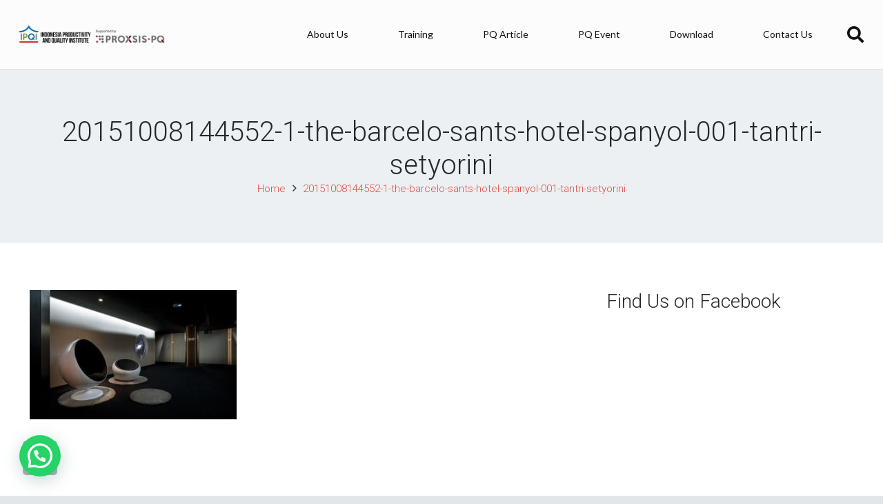

--- FILE ---
content_type: text/html; charset=UTF-8
request_url: https://ipqi.org/canggih-5-hotel-ini-tawarkan-pengalaman-menginap-di-luar-angkasa/20151008144552-1-the-barcelo-sants-hotel-spanyol-001-tantri-setyorini/
body_size: 29288
content:
<!DOCTYPE HTML>
<html lang="en-US">
<head>
	<meta charset="UTF-8">
	<meta name='robots' content='index, follow, max-image-preview:large, max-snippet:-1, max-video-preview:-1' />
	<style>img:is([sizes="auto" i], [sizes^="auto," i]) { contain-intrinsic-size: 3000px 1500px }</style>
	
	<!-- This site is optimized with the Yoast SEO plugin v26.8 - https://yoast.com/product/yoast-seo-wordpress/ -->
	<title>20151008144552-1-the-barcelo-sants-hotel-spanyol-001-tantri-setyorini - IPQI</title>
	<link rel="canonical" href="https://ipqi.org/canggih-5-hotel-ini-tawarkan-pengalaman-menginap-di-luar-angkasa/20151008144552-1-the-barcelo-sants-hotel-spanyol-001-tantri-setyorini/" />
	<meta property="og:locale" content="en_US" />
	<meta property="og:type" content="article" />
	<meta property="og:title" content="20151008144552-1-the-barcelo-sants-hotel-spanyol-001-tantri-setyorini - IPQI" />
	<meta property="og:url" content="https://ipqi.org/canggih-5-hotel-ini-tawarkan-pengalaman-menginap-di-luar-angkasa/20151008144552-1-the-barcelo-sants-hotel-spanyol-001-tantri-setyorini/" />
	<meta property="og:site_name" content="IPQI" />
	<meta property="article:publisher" content="https://www.facebook.com/ProxsisGroup" />
	<meta property="og:image" content="https://ipqi.org/canggih-5-hotel-ini-tawarkan-pengalaman-menginap-di-luar-angkasa/20151008144552-1-the-barcelo-sants-hotel-spanyol-001-tantri-setyorini" />
	<meta property="og:image:width" content="476" />
	<meta property="og:image:height" content="299" />
	<meta property="og:image:type" content="image/jpeg" />
	<meta name="twitter:card" content="summary_large_image" />
	<meta name="twitter:site" content="@Quality_Academy" />
	<script type="application/ld+json" class="yoast-schema-graph">{"@context":"https://schema.org","@graph":[{"@type":"WebPage","@id":"https://ipqi.org/canggih-5-hotel-ini-tawarkan-pengalaman-menginap-di-luar-angkasa/20151008144552-1-the-barcelo-sants-hotel-spanyol-001-tantri-setyorini/","url":"https://ipqi.org/canggih-5-hotel-ini-tawarkan-pengalaman-menginap-di-luar-angkasa/20151008144552-1-the-barcelo-sants-hotel-spanyol-001-tantri-setyorini/","name":"20151008144552-1-the-barcelo-sants-hotel-spanyol-001-tantri-setyorini - IPQI","isPartOf":{"@id":"https://ipqi.org/#website"},"primaryImageOfPage":{"@id":"https://ipqi.org/canggih-5-hotel-ini-tawarkan-pengalaman-menginap-di-luar-angkasa/20151008144552-1-the-barcelo-sants-hotel-spanyol-001-tantri-setyorini/#primaryimage"},"image":{"@id":"https://ipqi.org/canggih-5-hotel-ini-tawarkan-pengalaman-menginap-di-luar-angkasa/20151008144552-1-the-barcelo-sants-hotel-spanyol-001-tantri-setyorini/#primaryimage"},"thumbnailUrl":"https://ipqi.org/wp-content/uploads/2015/10/20151008144552-1-the-barcelo-sants-hotel-spanyol-001-tantri-setyorini.jpg","datePublished":"2015-10-09T02:50:06+00:00","breadcrumb":{"@id":"https://ipqi.org/canggih-5-hotel-ini-tawarkan-pengalaman-menginap-di-luar-angkasa/20151008144552-1-the-barcelo-sants-hotel-spanyol-001-tantri-setyorini/#breadcrumb"},"inLanguage":"en-US","potentialAction":[{"@type":"ReadAction","target":["https://ipqi.org/canggih-5-hotel-ini-tawarkan-pengalaman-menginap-di-luar-angkasa/20151008144552-1-the-barcelo-sants-hotel-spanyol-001-tantri-setyorini/"]}]},{"@type":"ImageObject","inLanguage":"en-US","@id":"https://ipqi.org/canggih-5-hotel-ini-tawarkan-pengalaman-menginap-di-luar-angkasa/20151008144552-1-the-barcelo-sants-hotel-spanyol-001-tantri-setyorini/#primaryimage","url":"https://ipqi.org/wp-content/uploads/2015/10/20151008144552-1-the-barcelo-sants-hotel-spanyol-001-tantri-setyorini.jpg","contentUrl":"https://ipqi.org/wp-content/uploads/2015/10/20151008144552-1-the-barcelo-sants-hotel-spanyol-001-tantri-setyorini.jpg","width":476,"height":299},{"@type":"BreadcrumbList","@id":"https://ipqi.org/canggih-5-hotel-ini-tawarkan-pengalaman-menginap-di-luar-angkasa/20151008144552-1-the-barcelo-sants-hotel-spanyol-001-tantri-setyorini/#breadcrumb","itemListElement":[{"@type":"ListItem","position":1,"name":"Home","item":"https://ipqi.org/"},{"@type":"ListItem","position":2,"name":"Canggih, 5 hotel ini tawarkan pengalaman &#8216;menginap di luar angkasa&#8217;","item":"https://ipqi.org/canggih-5-hotel-ini-tawarkan-pengalaman-menginap-di-luar-angkasa/"},{"@type":"ListItem","position":3,"name":"20151008144552-1-the-barcelo-sants-hotel-spanyol-001-tantri-setyorini"}]},{"@type":"WebSite","@id":"https://ipqi.org/#website","url":"https://ipqi.org/","name":"IPQI","description":"Indonesia Productivity and Quality Institute","potentialAction":[{"@type":"SearchAction","target":{"@type":"EntryPoint","urlTemplate":"https://ipqi.org/?s={search_term_string}"},"query-input":{"@type":"PropertyValueSpecification","valueRequired":true,"valueName":"search_term_string"}}],"inLanguage":"en-US"}]}</script>
	<!-- / Yoast SEO plugin. -->


<link rel='dns-prefetch' href='//ipqi.org' />
<link rel='dns-prefetch' href='//fonts.googleapis.com' />
<link rel="alternate" type="application/rss+xml" title="IPQI &raquo; Feed" href="https://ipqi.org/feed/" />
<link rel="alternate" type="application/rss+xml" title="IPQI &raquo; Comments Feed" href="https://ipqi.org/comments/feed/" />
<link rel="alternate" type="application/rss+xml" title="IPQI &raquo; 20151008144552-1-the-barcelo-sants-hotel-spanyol-001-tantri-setyorini Comments Feed" href="https://ipqi.org/canggih-5-hotel-ini-tawarkan-pengalaman-menginap-di-luar-angkasa/20151008144552-1-the-barcelo-sants-hotel-spanyol-001-tantri-setyorini/feed/" />
<link rel="canonical" href="https://ipqi.org/canggih-5-hotel-ini-tawarkan-pengalaman-menginap-di-luar-angkasa/20151008144552-1-the-barcelo-sants-hotel-spanyol-001-tantri-setyorini" />
<meta name="viewport" content="width=device-width, initial-scale=1">
<meta name="SKYPE_TOOLBAR" content="SKYPE_TOOLBAR_PARSER_COMPATIBLE">
<meta name="theme-color" content="#f5f5f5">
<meta property="og:title" content="20151008144552-1-the-barcelo-sants-hotel-spanyol-001-tantri-setyorini - IPQI">
<meta property="og:url" content="https://ipqi.org/canggih-5-hotel-ini-tawarkan-pengalaman-menginap-di-luar-angkasa/20151008144552-1-the-barcelo-sants-hotel-spanyol-001-tantri-setyorini">
<meta property="og:locale" content="en_US">
<meta property="og:site_name" content="IPQI">
<meta property="og:type" content="article">
<script>
window._wpemojiSettings = {"baseUrl":"https:\/\/s.w.org\/images\/core\/emoji\/16.0.1\/72x72\/","ext":".png","svgUrl":"https:\/\/s.w.org\/images\/core\/emoji\/16.0.1\/svg\/","svgExt":".svg","source":{"wpemoji":"https:\/\/ipqi.org\/wp-includes\/js\/wp-emoji.js?ver=6.8.3","twemoji":"https:\/\/ipqi.org\/wp-includes\/js\/twemoji.js?ver=6.8.3"}};
/**
 * @output wp-includes/js/wp-emoji-loader.js
 */

/**
 * Emoji Settings as exported in PHP via _print_emoji_detection_script().
 * @typedef WPEmojiSettings
 * @type {object}
 * @property {?object} source
 * @property {?string} source.concatemoji
 * @property {?string} source.twemoji
 * @property {?string} source.wpemoji
 * @property {?boolean} DOMReady
 * @property {?Function} readyCallback
 */

/**
 * Support tests.
 * @typedef SupportTests
 * @type {object}
 * @property {?boolean} flag
 * @property {?boolean} emoji
 */

/**
 * IIFE to detect emoji support and load Twemoji if needed.
 *
 * @param {Window} window
 * @param {Document} document
 * @param {WPEmojiSettings} settings
 */
( function wpEmojiLoader( window, document, settings ) {
	if ( typeof Promise === 'undefined' ) {
		return;
	}

	var sessionStorageKey = 'wpEmojiSettingsSupports';
	var tests = [ 'flag', 'emoji' ];

	/**
	 * Checks whether the browser supports offloading to a Worker.
	 *
	 * @since 6.3.0
	 *
	 * @private
	 *
	 * @returns {boolean}
	 */
	function supportsWorkerOffloading() {
		return (
			typeof Worker !== 'undefined' &&
			typeof OffscreenCanvas !== 'undefined' &&
			typeof URL !== 'undefined' &&
			URL.createObjectURL &&
			typeof Blob !== 'undefined'
		);
	}

	/**
	 * @typedef SessionSupportTests
	 * @type {object}
	 * @property {number} timestamp
	 * @property {SupportTests} supportTests
	 */

	/**
	 * Get support tests from session.
	 *
	 * @since 6.3.0
	 *
	 * @private
	 *
	 * @returns {?SupportTests} Support tests, or null if not set or older than 1 week.
	 */
	function getSessionSupportTests() {
		try {
			/** @type {SessionSupportTests} */
			var item = JSON.parse(
				sessionStorage.getItem( sessionStorageKey )
			);
			if (
				typeof item === 'object' &&
				typeof item.timestamp === 'number' &&
				new Date().valueOf() < item.timestamp + 604800 && // Note: Number is a week in seconds.
				typeof item.supportTests === 'object'
			) {
				return item.supportTests;
			}
		} catch ( e ) {}
		return null;
	}

	/**
	 * Persist the supports in session storage.
	 *
	 * @since 6.3.0
	 *
	 * @private
	 *
	 * @param {SupportTests} supportTests Support tests.
	 */
	function setSessionSupportTests( supportTests ) {
		try {
			/** @type {SessionSupportTests} */
			var item = {
				supportTests: supportTests,
				timestamp: new Date().valueOf()
			};

			sessionStorage.setItem(
				sessionStorageKey,
				JSON.stringify( item )
			);
		} catch ( e ) {}
	}

	/**
	 * Checks if two sets of Emoji characters render the same visually.
	 *
	 * This is used to determine if the browser is rendering an emoji with multiple data points
	 * correctly. set1 is the emoji in the correct form, using a zero-width joiner. set2 is the emoji
	 * in the incorrect form, using a zero-width space. If the two sets render the same, then the browser
	 * does not support the emoji correctly.
	 *
	 * This function may be serialized to run in a Worker. Therefore, it cannot refer to variables from the containing
	 * scope. Everything must be passed by parameters.
	 *
	 * @since 4.9.0
	 *
	 * @private
	 *
	 * @param {CanvasRenderingContext2D} context 2D Context.
	 * @param {string} set1 Set of Emoji to test.
	 * @param {string} set2 Set of Emoji to test.
	 *
	 * @return {boolean} True if the two sets render the same.
	 */
	function emojiSetsRenderIdentically( context, set1, set2 ) {
		// Cleanup from previous test.
		context.clearRect( 0, 0, context.canvas.width, context.canvas.height );
		context.fillText( set1, 0, 0 );
		var rendered1 = new Uint32Array(
			context.getImageData(
				0,
				0,
				context.canvas.width,
				context.canvas.height
			).data
		);

		// Cleanup from previous test.
		context.clearRect( 0, 0, context.canvas.width, context.canvas.height );
		context.fillText( set2, 0, 0 );
		var rendered2 = new Uint32Array(
			context.getImageData(
				0,
				0,
				context.canvas.width,
				context.canvas.height
			).data
		);

		return rendered1.every( function ( rendered2Data, index ) {
			return rendered2Data === rendered2[ index ];
		} );
	}

	/**
	 * Checks if the center point of a single emoji is empty.
	 *
	 * This is used to determine if the browser is rendering an emoji with a single data point
	 * correctly. The center point of an incorrectly rendered emoji will be empty. A correctly
	 * rendered emoji will have a non-zero value at the center point.
	 *
	 * This function may be serialized to run in a Worker. Therefore, it cannot refer to variables from the containing
	 * scope. Everything must be passed by parameters.
	 *
	 * @since 6.8.2
	 *
	 * @private
	 *
	 * @param {CanvasRenderingContext2D} context 2D Context.
	 * @param {string} emoji Emoji to test.
	 *
	 * @return {boolean} True if the center point is empty.
	 */
	function emojiRendersEmptyCenterPoint( context, emoji ) {
		// Cleanup from previous test.
		context.clearRect( 0, 0, context.canvas.width, context.canvas.height );
		context.fillText( emoji, 0, 0 );

		// Test if the center point (16, 16) is empty (0,0,0,0).
		var centerPoint = context.getImageData(16, 16, 1, 1);
		for ( var i = 0; i < centerPoint.data.length; i++ ) {
			if ( centerPoint.data[ i ] !== 0 ) {
				// Stop checking the moment it's known not to be empty.
				return false;
			}
		}

		return true;
	}

	/**
	 * Determines if the browser properly renders Emoji that Twemoji can supplement.
	 *
	 * This function may be serialized to run in a Worker. Therefore, it cannot refer to variables from the containing
	 * scope. Everything must be passed by parameters.
	 *
	 * @since 4.2.0
	 *
	 * @private
	 *
	 * @param {CanvasRenderingContext2D} context 2D Context.
	 * @param {string} type Whether to test for support of "flag" or "emoji".
	 * @param {Function} emojiSetsRenderIdentically Reference to emojiSetsRenderIdentically function, needed due to minification.
	 * @param {Function} emojiRendersEmptyCenterPoint Reference to emojiRendersEmptyCenterPoint function, needed due to minification.
	 *
	 * @return {boolean} True if the browser can render emoji, false if it cannot.
	 */
	function browserSupportsEmoji( context, type, emojiSetsRenderIdentically, emojiRendersEmptyCenterPoint ) {
		var isIdentical;

		switch ( type ) {
			case 'flag':
				/*
				 * Test for Transgender flag compatibility. Added in Unicode 13.
				 *
				 * To test for support, we try to render it, and compare the rendering to how it would look if
				 * the browser doesn't render it correctly (white flag emoji + transgender symbol).
				 */
				isIdentical = emojiSetsRenderIdentically(
					context,
					'\uD83C\uDFF3\uFE0F\u200D\u26A7\uFE0F', // as a zero-width joiner sequence
					'\uD83C\uDFF3\uFE0F\u200B\u26A7\uFE0F' // separated by a zero-width space
				);

				if ( isIdentical ) {
					return false;
				}

				/*
				 * Test for Sark flag compatibility. This is the least supported of the letter locale flags,
				 * so gives us an easy test for full support.
				 *
				 * To test for support, we try to render it, and compare the rendering to how it would look if
				 * the browser doesn't render it correctly ([C] + [Q]).
				 */
				isIdentical = emojiSetsRenderIdentically(
					context,
					'\uD83C\uDDE8\uD83C\uDDF6', // as the sequence of two code points
					'\uD83C\uDDE8\u200B\uD83C\uDDF6' // as the two code points separated by a zero-width space
				);

				if ( isIdentical ) {
					return false;
				}

				/*
				 * Test for English flag compatibility. England is a country in the United Kingdom, it
				 * does not have a two letter locale code but rather a five letter sub-division code.
				 *
				 * To test for support, we try to render it, and compare the rendering to how it would look if
				 * the browser doesn't render it correctly (black flag emoji + [G] + [B] + [E] + [N] + [G]).
				 */
				isIdentical = emojiSetsRenderIdentically(
					context,
					// as the flag sequence
					'\uD83C\uDFF4\uDB40\uDC67\uDB40\uDC62\uDB40\uDC65\uDB40\uDC6E\uDB40\uDC67\uDB40\uDC7F',
					// with each code point separated by a zero-width space
					'\uD83C\uDFF4\u200B\uDB40\uDC67\u200B\uDB40\uDC62\u200B\uDB40\uDC65\u200B\uDB40\uDC6E\u200B\uDB40\uDC67\u200B\uDB40\uDC7F'
				);

				return ! isIdentical;
			case 'emoji':
				/*
				 * Does Emoji 16.0 cause the browser to go splat?
				 *
				 * To test for Emoji 16.0 support, try to render a new emoji: Splatter.
				 *
				 * The splatter emoji is a single code point emoji. Testing for browser support
				 * required testing the center point of the emoji to see if it is empty.
				 *
				 * 0xD83E 0xDEDF (\uD83E\uDEDF) == 🫟 Splatter.
				 *
				 * When updating this test, please ensure that the emoji is either a single code point
				 * or switch to using the emojiSetsRenderIdentically function and testing with a zero-width
				 * joiner vs a zero-width space.
				 */
				var notSupported = emojiRendersEmptyCenterPoint( context, '\uD83E\uDEDF' );
				return ! notSupported;
		}

		return false;
	}

	/**
	 * Checks emoji support tests.
	 *
	 * This function may be serialized to run in a Worker. Therefore, it cannot refer to variables from the containing
	 * scope. Everything must be passed by parameters.
	 *
	 * @since 6.3.0
	 *
	 * @private
	 *
	 * @param {string[]} tests Tests.
	 * @param {Function} browserSupportsEmoji Reference to browserSupportsEmoji function, needed due to minification.
	 * @param {Function} emojiSetsRenderIdentically Reference to emojiSetsRenderIdentically function, needed due to minification.
	 * @param {Function} emojiRendersEmptyCenterPoint Reference to emojiRendersEmptyCenterPoint function, needed due to minification.
	 *
	 * @return {SupportTests} Support tests.
	 */
	function testEmojiSupports( tests, browserSupportsEmoji, emojiSetsRenderIdentically, emojiRendersEmptyCenterPoint ) {
		var canvas;
		if (
			typeof WorkerGlobalScope !== 'undefined' &&
			self instanceof WorkerGlobalScope
		) {
			canvas = new OffscreenCanvas( 300, 150 ); // Dimensions are default for HTMLCanvasElement.
		} else {
			canvas = document.createElement( 'canvas' );
		}

		var context = canvas.getContext( '2d', { willReadFrequently: true } );

		/*
		 * Chrome on OS X added native emoji rendering in M41. Unfortunately,
		 * it doesn't work when the font is bolder than 500 weight. So, we
		 * check for bold rendering support to avoid invisible emoji in Chrome.
		 */
		context.textBaseline = 'top';
		context.font = '600 32px Arial';

		var supports = {};
		tests.forEach( function ( test ) {
			supports[ test ] = browserSupportsEmoji( context, test, emojiSetsRenderIdentically, emojiRendersEmptyCenterPoint );
		} );
		return supports;
	}

	/**
	 * Adds a script to the head of the document.
	 *
	 * @ignore
	 *
	 * @since 4.2.0
	 *
	 * @param {string} src The url where the script is located.
	 *
	 * @return {void}
	 */
	function addScript( src ) {
		var script = document.createElement( 'script' );
		script.src = src;
		script.defer = true;
		document.head.appendChild( script );
	}

	settings.supports = {
		everything: true,
		everythingExceptFlag: true
	};

	// Create a promise for DOMContentLoaded since the worker logic may finish after the event has fired.
	var domReadyPromise = new Promise( function ( resolve ) {
		document.addEventListener( 'DOMContentLoaded', resolve, {
			once: true
		} );
	} );

	// Obtain the emoji support from the browser, asynchronously when possible.
	new Promise( function ( resolve ) {
		var supportTests = getSessionSupportTests();
		if ( supportTests ) {
			resolve( supportTests );
			return;
		}

		if ( supportsWorkerOffloading() ) {
			try {
				// Note that the functions are being passed as arguments due to minification.
				var workerScript =
					'postMessage(' +
					testEmojiSupports.toString() +
					'(' +
					[
						JSON.stringify( tests ),
						browserSupportsEmoji.toString(),
						emojiSetsRenderIdentically.toString(),
						emojiRendersEmptyCenterPoint.toString()
					].join( ',' ) +
					'));';
				var blob = new Blob( [ workerScript ], {
					type: 'text/javascript'
				} );
				var worker = new Worker( URL.createObjectURL( blob ), { name: 'wpTestEmojiSupports' } );
				worker.onmessage = function ( event ) {
					supportTests = event.data;
					setSessionSupportTests( supportTests );
					worker.terminate();
					resolve( supportTests );
				};
				return;
			} catch ( e ) {}
		}

		supportTests = testEmojiSupports( tests, browserSupportsEmoji, emojiSetsRenderIdentically, emojiRendersEmptyCenterPoint );
		setSessionSupportTests( supportTests );
		resolve( supportTests );
	} )
		// Once the browser emoji support has been obtained from the session, finalize the settings.
		.then( function ( supportTests ) {
			/*
			 * Tests the browser support for flag emojis and other emojis, and adjusts the
			 * support settings accordingly.
			 */
			for ( var test in supportTests ) {
				settings.supports[ test ] = supportTests[ test ];

				settings.supports.everything =
					settings.supports.everything && settings.supports[ test ];

				if ( 'flag' !== test ) {
					settings.supports.everythingExceptFlag =
						settings.supports.everythingExceptFlag &&
						settings.supports[ test ];
				}
			}

			settings.supports.everythingExceptFlag =
				settings.supports.everythingExceptFlag &&
				! settings.supports.flag;

			// Sets DOMReady to false and assigns a ready function to settings.
			settings.DOMReady = false;
			settings.readyCallback = function () {
				settings.DOMReady = true;
			};
		} )
		.then( function () {
			return domReadyPromise;
		} )
		.then( function () {
			// When the browser can not render everything we need to load a polyfill.
			if ( ! settings.supports.everything ) {
				settings.readyCallback();

				var src = settings.source || {};

				if ( src.concatemoji ) {
					addScript( src.concatemoji );
				} else if ( src.wpemoji && src.twemoji ) {
					addScript( src.twemoji );
					addScript( src.wpemoji );
				}
			}
		} );
} )( window, document, window._wpemojiSettings );
</script>
<!-- ipqi.org is managing ads with Advanced Ads 2.0.16 – https://wpadvancedads.com/ --><script id="advads-ready">
			/**
 * Wait for the page to be ready before firing JS.
 *
 * @param {function} callback - A callable function to be executed.
 * @param {string} [requestedState=complete] - document.readyState to wait for. Defaults to 'complete', can be 'interactive'.
 */
window.advanced_ads_ready = function ( callback, requestedState ) {
	requestedState = requestedState || 'complete';
	var checkState = function ( state ) {
		return requestedState === 'interactive' ? state !== 'loading' : state === 'complete';
	};

	// If we have reached the correct state, fire the callback.
	if ( checkState( document.readyState ) ) {
		callback();
		return;
	}
	// We are not yet in the correct state, attach an event handler, only fire once if the requested state is 'interactive'.
	document.addEventListener( 'readystatechange', function ( event ) {
		if ( checkState( event.target.readyState ) ) {
			callback();
		}
	}, {once: requestedState === 'interactive'} );
};

window.advanced_ads_ready_queue = window.advanced_ads_ready_queue || [];
		</script>
		<link rel='stylesheet' id='mec-select2-style-css' href='https://ipqi.org/wp-content/plugins/modern-events-calendar-lite/assets/packages/select2/select2.min.css?ver=7.27.0' media='all' />
<link rel='stylesheet' id='mec-font-icons-css' href='https://ipqi.org/wp-content/plugins/modern-events-calendar-lite/assets/css/iconfonts.css?ver=7.27.0' media='all' />
<link rel='stylesheet' id='mec-frontend-style-css' href='https://ipqi.org/wp-content/plugins/modern-events-calendar-lite/assets/css/frontend.min.css?ver=7.27.0' media='all' />
<link rel='stylesheet' id='mec-tooltip-style-css' href='https://ipqi.org/wp-content/plugins/modern-events-calendar-lite/assets/packages/tooltip/tooltip.css?ver=7.27.0' media='all' />
<link rel='stylesheet' id='mec-tooltip-shadow-style-css' href='https://ipqi.org/wp-content/plugins/modern-events-calendar-lite/assets/packages/tooltip/tooltipster-sideTip-shadow.min.css?ver=7.27.0' media='all' />
<link rel='stylesheet' id='featherlight-css' href='https://ipqi.org/wp-content/plugins/modern-events-calendar-lite/assets/packages/featherlight/featherlight.css?ver=7.27.0' media='all' />
<link rel='stylesheet' id='mec-lity-style-css' href='https://ipqi.org/wp-content/plugins/modern-events-calendar-lite/assets/packages/lity/lity.min.css?ver=7.27.0' media='all' />
<link rel='stylesheet' id='mec-general-calendar-style-css' href='https://ipqi.org/wp-content/plugins/modern-events-calendar-lite/assets/css/mec-general-calendar.css?ver=7.27.0' media='all' />
<link rel='stylesheet' id='fluentform-elementor-widget-css' href='https://ipqi.org/wp-content/plugins/fluentform/assets/css/fluent-forms-elementor-widget.css?ver=6.1.14' media='all' />
<style id='wp-emoji-styles-inline-css'>

	img.wp-smiley, img.emoji {
		display: inline !important;
		border: none !important;
		box-shadow: none !important;
		height: 1em !important;
		width: 1em !important;
		margin: 0 0.07em !important;
		vertical-align: -0.1em !important;
		background: none !important;
		padding: 0 !important;
	}
</style>
<link rel='stylesheet' id='contact-form-7-css' href='https://ipqi.org/wp-content/plugins/contact-form-7/includes/css/styles.css?ver=6.1.4' media='all' />
<link rel='stylesheet' id='kk-star-ratings-css' href='https://ipqi.org/wp-content/plugins/kk-star-ratings/src/core/public/css/kk-star-ratings.min.css?ver=5.4.10.3' media='all' />
<style id='woocommerce-inline-inline-css'>
.woocommerce form .form-row .required { visibility: visible; }
</style>
<link rel='stylesheet' id='wpcf7-redirect-script-frontend-css' href='https://ipqi.org/wp-content/plugins/wpcf7-redirect/build/assets/frontend-script.css?ver=2c532d7e2be36f6af233' media='all' />
<link rel='stylesheet' id='wa_order_style-css' href='https://ipqi.org/wp-content/plugins/oneclick-whatsapp-order/assets/css/main-style.css?ver=1.1.0' media='all' />
<link rel='stylesheet' id='brands-styles-css' href='https://ipqi.org/wp-content/plugins/woocommerce/assets/css/brands.css?ver=10.3.7' media='all' />
<link rel='stylesheet' id='us-fonts-css' href='https://fonts.googleapis.com/css?family=Lato%3A400%2C700%7CRoboto%3A400%2C300%2C700&#038;display=swap&#038;ver=6.8.3' media='all' />
<link rel='stylesheet' id='heateor_sss_frontend_css-css' href='https://ipqi.org/wp-content/plugins/sassy-social-share/public/css/sassy-social-share-public.css?ver=3.3.79' media='all' />
<style id='heateor_sss_frontend_css-inline-css'>
.heateor_sss_button_instagram span.heateor_sss_svg,a.heateor_sss_instagram span.heateor_sss_svg{background:radial-gradient(circle at 30% 107%,#fdf497 0,#fdf497 5%,#fd5949 45%,#d6249f 60%,#285aeb 90%)}.heateor_sss_horizontal_sharing .heateor_sss_svg,.heateor_sss_standard_follow_icons_container .heateor_sss_svg{color:#fff;border-width:0px;border-style:solid;border-color:transparent}.heateor_sss_horizontal_sharing .heateorSssTCBackground{color:#666}.heateor_sss_horizontal_sharing span.heateor_sss_svg:hover,.heateor_sss_standard_follow_icons_container span.heateor_sss_svg:hover{border-color:transparent;}.heateor_sss_vertical_sharing span.heateor_sss_svg,.heateor_sss_floating_follow_icons_container span.heateor_sss_svg{color:#fff;border-width:0px;border-style:solid;border-color:transparent;}.heateor_sss_vertical_sharing .heateorSssTCBackground{color:#666;}.heateor_sss_vertical_sharing span.heateor_sss_svg:hover,.heateor_sss_floating_follow_icons_container span.heateor_sss_svg:hover{border-color:transparent;}@media screen and (max-width:783px) {.heateor_sss_vertical_sharing{display:none!important}}
</style>
<link rel='stylesheet' id='us-style-css' href='https://ipqi.org/wp-content/themes/Impreza/css/style.min.css?ver=8.34' media='all' />
<link rel='stylesheet' id='us-woocommerce-css' href='https://ipqi.org/wp-content/themes/Impreza/common/css/plugins/woocommerce.min.css?ver=8.34' media='all' />
<link rel='stylesheet' id='boxzilla-css' href='https://ipqi.org/wp-content/plugins/boxzilla/assets/css/styles.css?ver=3.4.5' media='all' />
<link rel='stylesheet' id='bsf-Defaults-css' href='https://ipqi.org/wp-content/uploads/smile_fonts/Defaults/Defaults.css?ver=3.19.19' media='all' />
<script src="https://ipqi.org/wp-includes/js/jquery/jquery.js?ver=3.7.1" id="jquery-core-js"></script>
<script src="https://ipqi.org/wp-includes/js/jquery/jquery-migrate.js?ver=3.4.1" id="jquery-migrate-js"></script>
<script src="https://ipqi.org/wp-content/plugins/woocommerce/assets/js/jquery-blockui/jquery.blockUI.js?ver=2.7.0-wc.10.3.7" id="wc-jquery-blockui-js" defer data-wp-strategy="defer"></script>
<script id="wc-add-to-cart-js-extra">
var wc_add_to_cart_params = {"ajax_url":"\/wp-admin\/admin-ajax.php","wc_ajax_url":"\/?wc-ajax=%%endpoint%%","i18n_view_cart":"View cart","cart_url":"https:\/\/ipqi.org","is_cart":"","cart_redirect_after_add":"no"};
</script>
<script src="https://ipqi.org/wp-content/plugins/woocommerce/assets/js/frontend/add-to-cart.js?ver=10.3.7" id="wc-add-to-cart-js" defer data-wp-strategy="defer"></script>
<script src="https://ipqi.org/wp-content/plugins/woocommerce/assets/js/js-cookie/js.cookie.js?ver=2.1.4-wc.10.3.7" id="wc-js-cookie-js" defer data-wp-strategy="defer"></script>
<script id="woocommerce-js-extra">
var woocommerce_params = {"ajax_url":"\/wp-admin\/admin-ajax.php","wc_ajax_url":"\/?wc-ajax=%%endpoint%%","i18n_password_show":"Show password","i18n_password_hide":"Hide password"};
</script>
<script src="https://ipqi.org/wp-content/plugins/woocommerce/assets/js/frontend/woocommerce.js?ver=10.3.7" id="woocommerce-js" defer data-wp-strategy="defer"></script>
<script></script><link rel="https://api.w.org/" href="https://ipqi.org/wp-json/" /><link rel="alternate" title="JSON" type="application/json" href="https://ipqi.org/wp-json/wp/v2/media/13315" /><link rel="EditURI" type="application/rsd+xml" title="RSD" href="https://ipqi.org/xmlrpc.php?rsd" />
<meta name="generator" content="WordPress 6.8.3" />
<meta name="generator" content="WooCommerce 10.3.7" />
<link rel='shortlink' href='https://ipqi.org/?p=13315' />
<link rel="alternate" title="oEmbed (JSON)" type="application/json+oembed" href="https://ipqi.org/wp-json/oembed/1.0/embed?url=https%3A%2F%2Fipqi.org%2Fcanggih-5-hotel-ini-tawarkan-pengalaman-menginap-di-luar-angkasa%2F20151008144552-1-the-barcelo-sants-hotel-spanyol-001-tantri-setyorini%2F" />
<link rel="alternate" title="oEmbed (XML)" type="text/xml+oembed" href="https://ipqi.org/wp-json/oembed/1.0/embed?url=https%3A%2F%2Fipqi.org%2Fcanggih-5-hotel-ini-tawarkan-pengalaman-menginap-di-luar-angkasa%2F20151008144552-1-the-barcelo-sants-hotel-spanyol-001-tantri-setyorini%2F&#038;format=xml" />
<!-- HFCM by 99 Robots - Snippet # 5: GSC -->
<meta name="google-site-verification" content="XFHfz38dnrkyGk4DP9gaav7dyyQPOElMzz-c5363n88" />
<!-- /end HFCM by 99 Robots -->
<!-- HFCM by 99 Robots - Snippet # 6: GTM H -->
<!-- Google Tag Manager -->
<script>(function(w,d,s,l,i){w[l]=w[l]||[];w[l].push({'gtm.start':
new Date().getTime(),event:'gtm.js'});var f=d.getElementsByTagName(s)[0],
j=d.createElement(s),dl=l!='dataLayer'?'&l='+l:'';j.async=true;j.src=
'https://www.googletagmanager.com/gtm.js?id='+i+dl;f.parentNode.insertBefore(j,f);
})(window,document,'script','dataLayer','GTM-MRB8LGB');</script>
<!-- End Google Tag Manager -->
<!-- /end HFCM by 99 Robots -->
	<style>
		#sendbtn,
		#sendbtn2,
		.wa-order-button,
		.gdpr_wa_button_input,
		a.wa-order-checkout,
		a.wa-order-thankyou,
		.shortcode_wa_button,
		.shortcode_wa_button_nt,
		.floating_button {
			-webkit-box-shadow: inset 0px 4px 7px 0px rgba(0,0,0,0.25) !important;
			-moz-box-shadow: inset 0px 4px 7px 0px rgba(0,0,0,0.25) !important;
			box-shadow: inset 0px 4px 7px 0px rgba(0,0,0,0.25) !important;
		}

		#sendbtn:hover,
		#sendbtn2:hover,
		.wa-order-button:hover,
		.gdpr_wa_button_input:hover,
		a.wa-order-checkout:hover,
		a.wa-order-thankyou:hover,
		.shortcode_wa_button:hover,
		.shortcode_wa_button_nt:hover,
		.floating_button:hover {
			-webkit-box-shadow: inset 0px 4px 7px 0px rgba(0,0,0,0.25) !important;
			-moz-box-shadow: inset 0px 4px 7px 0px rgba(0,0,0,0.25) !important;
			box-shadow: inset 0px 4px 7px 0px rgba(0,0,0,0.25) !important;
		}
	</style>
		<script id="us_add_no_touch">
			if ( ! /Android|webOS|iPhone|iPad|iPod|BlackBerry|IEMobile|Opera Mini/i.test( navigator.userAgent ) ) {
				document.documentElement.classList.add( "no-touch" );
			}
		</script>
				<script id="us_color_scheme_switch_class">
			if ( document.cookie.includes( "us_color_scheme_switch_is_on=true" ) ) {
				document.documentElement.classList.add( "us-color-scheme-on" );
			}
		</script>
			<noscript><style>.woocommerce-product-gallery{ opacity: 1 !important; }</style></noscript>
	<meta name="generator" content="Elementor 3.34.2; features: additional_custom_breakpoints; settings: css_print_method-external, google_font-enabled, font_display-swap">
			<style>
				.e-con.e-parent:nth-of-type(n+4):not(.e-lazyloaded):not(.e-no-lazyload),
				.e-con.e-parent:nth-of-type(n+4):not(.e-lazyloaded):not(.e-no-lazyload) * {
					background-image: none !important;
				}
				@media screen and (max-height: 1024px) {
					.e-con.e-parent:nth-of-type(n+3):not(.e-lazyloaded):not(.e-no-lazyload),
					.e-con.e-parent:nth-of-type(n+3):not(.e-lazyloaded):not(.e-no-lazyload) * {
						background-image: none !important;
					}
				}
				@media screen and (max-height: 640px) {
					.e-con.e-parent:nth-of-type(n+2):not(.e-lazyloaded):not(.e-no-lazyload),
					.e-con.e-parent:nth-of-type(n+2):not(.e-lazyloaded):not(.e-no-lazyload) * {
						background-image: none !important;
					}
				}
			</style>
			<meta name="generator" content="Powered by WPBakery Page Builder - drag and drop page builder for WordPress."/>
<script>(()=>{var o=[],i={};["on","off","toggle","show"].forEach((l=>{i[l]=function(){o.push([l,arguments])}})),window.Boxzilla=i,window.boxzilla_queue=o})();</script><meta name="generator" content="Powered by Slider Revolution 6.6.18 - responsive, Mobile-Friendly Slider Plugin for WordPress with comfortable drag and drop interface." />
<link rel="icon" href="https://ipqi.org/wp-content/uploads/2015/09/cropped-logo-IPQI-272-32x32.png" sizes="32x32" />
<link rel="icon" href="https://ipqi.org/wp-content/uploads/2015/09/cropped-logo-IPQI-272-192x192.png" sizes="192x192" />
<link rel="apple-touch-icon" href="https://ipqi.org/wp-content/uploads/2015/09/cropped-logo-IPQI-272-180x180.png" />
<meta name="msapplication-TileImage" content="https://ipqi.org/wp-content/uploads/2015/09/cropped-logo-IPQI-272-270x270.png" />
<script>function setREVStartSize(e){
			//window.requestAnimationFrame(function() {
				window.RSIW = window.RSIW===undefined ? window.innerWidth : window.RSIW;
				window.RSIH = window.RSIH===undefined ? window.innerHeight : window.RSIH;
				try {
					var pw = document.getElementById(e.c).parentNode.offsetWidth,
						newh;
					pw = pw===0 || isNaN(pw) || (e.l=="fullwidth" || e.layout=="fullwidth") ? window.RSIW : pw;
					e.tabw = e.tabw===undefined ? 0 : parseInt(e.tabw);
					e.thumbw = e.thumbw===undefined ? 0 : parseInt(e.thumbw);
					e.tabh = e.tabh===undefined ? 0 : parseInt(e.tabh);
					e.thumbh = e.thumbh===undefined ? 0 : parseInt(e.thumbh);
					e.tabhide = e.tabhide===undefined ? 0 : parseInt(e.tabhide);
					e.thumbhide = e.thumbhide===undefined ? 0 : parseInt(e.thumbhide);
					e.mh = e.mh===undefined || e.mh=="" || e.mh==="auto" ? 0 : parseInt(e.mh,0);
					if(e.layout==="fullscreen" || e.l==="fullscreen")
						newh = Math.max(e.mh,window.RSIH);
					else{
						e.gw = Array.isArray(e.gw) ? e.gw : [e.gw];
						for (var i in e.rl) if (e.gw[i]===undefined || e.gw[i]===0) e.gw[i] = e.gw[i-1];
						e.gh = e.el===undefined || e.el==="" || (Array.isArray(e.el) && e.el.length==0)? e.gh : e.el;
						e.gh = Array.isArray(e.gh) ? e.gh : [e.gh];
						for (var i in e.rl) if (e.gh[i]===undefined || e.gh[i]===0) e.gh[i] = e.gh[i-1];
											
						var nl = new Array(e.rl.length),
							ix = 0,
							sl;
						e.tabw = e.tabhide>=pw ? 0 : e.tabw;
						e.thumbw = e.thumbhide>=pw ? 0 : e.thumbw;
						e.tabh = e.tabhide>=pw ? 0 : e.tabh;
						e.thumbh = e.thumbhide>=pw ? 0 : e.thumbh;
						for (var i in e.rl) nl[i] = e.rl[i]<window.RSIW ? 0 : e.rl[i];
						sl = nl[0];
						for (var i in nl) if (sl>nl[i] && nl[i]>0) { sl = nl[i]; ix=i;}
						var m = pw>(e.gw[ix]+e.tabw+e.thumbw) ? 1 : (pw-(e.tabw+e.thumbw)) / (e.gw[ix]);
						newh =  (e.gh[ix] * m) + (e.tabh + e.thumbh);
					}
					var el = document.getElementById(e.c);
					if (el!==null && el) el.style.height = newh+"px";
					el = document.getElementById(e.c+"_wrapper");
					if (el!==null && el) {
						el.style.height = newh+"px";
						el.style.display = "block";
					}
				} catch(e){
					console.log("Failure at Presize of Slider:" + e)
				}
			//});
		  };</script>
		<style id="wp-custom-css">
			.woocommerce .cart .quantity, .woocommerce .cart .quantity+.button{
	display:none;
}



joinchat--left .joinchat__button {
    right: auto;
    left: -10px;
}


joinchat__button {
    position: absolute;
    z-index: 2;
    bottom: 49px;
    right: 8px;
    height: var(--s);
    min-width: var(--s);
    max-width: 95vw;
    background: #25d366;
    color: inherit;
    border-radius: calc(var(--s)/2);
    box-shadow: 1px 6px 24px 0 rgba(7,94,84,.24);
    cursor: pointer;
    transition: background-color .2s linear;
}


.w-toplink.pos_left {
    left: 18px;
    bottom: 90px;
}		</style>
		<noscript><style> .wpb_animate_when_almost_visible { opacity: 1; }</style></noscript><style>:root,::before,::after{--mec-color-skin: #40d9f1;--mec-color-skin-rgba-1: rgba(64, 217, 241, .25);--mec-color-skin-rgba-2: rgba(64, 217, 241, .5);--mec-color-skin-rgba-3: rgba(64, 217, 241, .75);--mec-color-skin-rgba-4: rgba(64, 217, 241, .11);--mec-primary-border-radius: ;--mec-secondary-border-radius: ;--mec-container-normal-width: 1196px;--mec-container-large-width: 1690px;--mec-fes-main-color: #40d9f1;--mec-fes-main-color-rgba-1: rgba(64, 217, 241, 0.12);--mec-fes-main-color-rgba-2: rgba(64, 217, 241, 0.23);--mec-fes-main-color-rgba-3: rgba(64, 217, 241, 0.03);--mec-fes-main-color-rgba-4: rgba(64, 217, 241, 0.3);--mec-fes-main-color-rgba-5: rgb(64 217 241 / 7%);--mec-fes-main-color-rgba-6: rgba(64, 217, 241, 0.2);</style>		<style id="us-icon-fonts">@font-face{font-display:block;font-style:normal;font-family:"fontawesome";font-weight:900;src:url("https://ipqi.org/wp-content/themes/Impreza/fonts/fa-solid-900.woff2?ver=8.34") format("woff2")}.fas{font-family:"fontawesome";font-weight:900}@font-face{font-display:block;font-style:normal;font-family:"fontawesome";font-weight:400;src:url("https://ipqi.org/wp-content/themes/Impreza/fonts/fa-regular-400.woff2?ver=8.34") format("woff2")}.far{font-family:"fontawesome";font-weight:400}@font-face{font-display:block;font-style:normal;font-family:"fontawesome";font-weight:300;src:url("https://ipqi.org/wp-content/themes/Impreza/fonts/fa-light-300.woff2?ver=8.34") format("woff2")}.fal{font-family:"fontawesome";font-weight:300}@font-face{font-display:block;font-style:normal;font-family:"Font Awesome 5 Duotone";font-weight:900;src:url("https://ipqi.org/wp-content/themes/Impreza/fonts/fa-duotone-900.woff2?ver=8.34") format("woff2")}.fad{font-family:"Font Awesome 5 Duotone";font-weight:900}.fad{position:relative}.fad:before{position:absolute}.fad:after{opacity:0.4}@font-face{font-display:block;font-style:normal;font-family:"Font Awesome 5 Brands";font-weight:400;src:url("https://ipqi.org/wp-content/themes/Impreza/fonts/fa-brands-400.woff2?ver=8.34") format("woff2")}.fab{font-family:"Font Awesome 5 Brands";font-weight:400}@font-face{font-display:block;font-style:normal;font-family:"Material Icons";font-weight:400;src:url("https://ipqi.org/wp-content/themes/Impreza/fonts/material-icons.woff2?ver=8.34") format("woff2")}.material-icons{font-family:"Material Icons";font-weight:400}</style>
				<style id="us-theme-options-css">:root{--color-header-middle-bg:#fcfcfc;--color-header-middle-bg-grad:#fcfcfc;--color-header-middle-text:#121112;--color-header-middle-text-hover:#2A77A9;--color-header-transparent-bg:transparent;--color-header-transparent-bg-grad:transparent;--color-header-transparent-text:#000000;--color-header-transparent-text-hover:#2A77A9;--color-chrome-toolbar:#f5f5f5;--color-header-top-bg:#25282b;--color-header-top-bg-grad:#25282b;--color-header-top-text:#c2c4c5;--color-header-top-text-hover:#2A77A9;--color-header-top-transparent-bg:rgba(0,0,0,0.2);--color-header-top-transparent-bg-grad:rgba(0,0,0,0.2);--color-header-top-transparent-text:rgba(255,255,255,0.66);--color-header-top-transparent-text-hover:#fff;--color-content-bg:#ffffff;--color-content-bg-grad:#ffffff;--color-content-bg-alt:#edf0f2;--color-content-bg-alt-grad:#edf0f2;--color-content-border:#e1e5e8;--color-content-heading:#25282b;--color-content-heading-grad:#25282b;--color-content-text:#363b3f;--color-content-link:#ab2b22;--color-content-link-hover:#9e534d;--color-content-primary:#2A77A9;--color-content-primary-grad:#2A77A9;--color-content-secondary:#69a8bb;--color-content-secondary-grad:#69a8bb;--color-content-faded:#999c9f;--color-content-overlay:rgba(0,0,0,0.75);--color-content-overlay-grad:rgba(0,0,0,0.75);--color-alt-content-bg:#edf0f2;--color-alt-content-bg-grad:#edf0f2;--color-alt-content-bg-alt:#ffffff;--color-alt-content-bg-alt-grad:#ffffff;--color-alt-content-border:#d7dde0;--color-alt-content-heading:#25282b;--color-alt-content-heading-grad:#25282b;--color-alt-content-text:#363b3f;--color-alt-content-link:#e14d43;--color-alt-content-link-hover:#69a8bb;--color-alt-content-primary:#2A77A9;--color-alt-content-primary-grad:#2A77A9;--color-alt-content-secondary:#69a8bb;--color-alt-content-secondary-grad:#69a8bb;--color-alt-content-faded:#999c9f;--color-alt-content-overlay:#e95095;--color-alt-content-overlay-grad:linear-gradient(135deg,#e95095,rgba(233,80,149,0.75));--color-footer-bg:#25282b;--color-footer-bg-grad:#25282b;--color-footer-bg-alt:#2f3438;--color-footer-bg-alt-grad:#2f3438;--color-footer-border:#363b3f;--color-footer-heading:#ccc;--color-footer-heading-grad:#ccc;--color-footer-text:#7a7f83;--color-footer-link:#c2c4c5;--color-footer-link-hover:#69a8bb;--color-subfooter-bg:#363b3f;--color-subfooter-bg-grad:#363b3f;--color-subfooter-bg-alt:#2f3438;--color-subfooter-bg-alt-grad:#2f3438;--color-subfooter-border:#494e52;--color-subfooter-heading:#ccc;--color-subfooter-heading-grad:#ccc;--color-subfooter-text:#999c9f;--color-subfooter-link:#c2c4c5;--color-subfooter-link-hover:#69a8bb;--color-content-primary-faded:rgba(42,119,169,0.15);--box-shadow:0 5px 15px rgba(0,0,0,.15);--box-shadow-up:0 -5px 15px rgba(0,0,0,.15);--site-canvas-width:1240px;--site-content-width:1200px;--site-sidebar-width:29.98%;--text-block-margin-bottom:0rem}:root{--font-family:Roboto,sans-serif;--font-size:17px;--line-height:24px;--font-weight:300;--bold-font-weight:700;--h1-font-family:inherit;--h1-font-size:40px;--h1-line-height:1.2;--h1-font-weight:300;--h1-bold-font-weight:700;--h1-text-transform:none;--h1-font-style:normal;--h1-letter-spacing:0;--h1-margin-bottom:0.6em;--h2-font-family:var(--h1-font-family);--h2-font-size:36px;--h2-line-height:1.2;--h2-font-weight:var(--h1-font-weight);--h2-bold-font-weight:var(--h1-bold-font-weight);--h2-text-transform:var(--h1-text-transform);--h2-font-style:var(--h1-font-style);--h2-letter-spacing:0;--h2-margin-bottom:0.6em;--h3-font-family:var(--h1-font-family);--h3-font-size:32px;--h3-line-height:1.2;--h3-font-weight:var(--h1-font-weight);--h3-bold-font-weight:var(--h1-bold-font-weight);--h3-text-transform:var(--h1-text-transform);--h3-font-style:var(--h1-font-style);--h3-letter-spacing:0;--h3-margin-bottom:0.6em;--h4-font-family:var(--h1-font-family);--h4-font-size:28px;--h4-line-height:1.2;--h4-font-weight:var(--h1-font-weight);--h4-bold-font-weight:var(--h1-bold-font-weight);--h4-text-transform:var(--h1-text-transform);--h4-font-style:var(--h1-font-style);--h4-letter-spacing:0;--h4-margin-bottom:0.6em;--h5-font-family:var(--h1-font-family);--h5-font-size:24px;--h5-line-height:1.2;--h5-font-weight:var(--h1-font-weight);--h5-bold-font-weight:var(--h1-bold-font-weight);--h5-text-transform:var(--h1-text-transform);--h5-font-style:var(--h1-font-style);--h5-letter-spacing:0;--h5-margin-bottom:0.6em;--h6-font-family:var(--h1-font-family);--h6-font-size:20px;--h6-line-height:1.2;--h6-font-weight:var(--h1-font-weight);--h6-bold-font-weight:var(--h1-bold-font-weight);--h6-text-transform:var(--h1-text-transform);--h6-font-style:var(--h1-font-style);--h6-letter-spacing:0;--h6-margin-bottom:0.6em}@media (max-width:600px){:root{--line-height:27px;--h1-font-size:36px;--h2-font-size:32px;--h3-font-size:28px;--h4-font-size:24px;--h5-font-size:20px;--h6-font-size:16px}}h1{font-family:var(--h1-font-family,inherit);font-weight:var(--h1-font-weight,inherit);font-size:var(--h1-font-size,inherit);font-style:var(--h1-font-style,inherit);line-height:var(--h1-line-height,1.4);letter-spacing:var(--h1-letter-spacing,inherit);text-transform:var(--h1-text-transform,inherit);margin-bottom:var(--h1-margin-bottom,1.5rem)}h1>strong{font-weight:var(--h1-bold-font-weight,bold)}h2{font-family:var(--h2-font-family,inherit);font-weight:var(--h2-font-weight,inherit);font-size:var(--h2-font-size,inherit);font-style:var(--h2-font-style,inherit);line-height:var(--h2-line-height,1.4);letter-spacing:var(--h2-letter-spacing,inherit);text-transform:var(--h2-text-transform,inherit);margin-bottom:var(--h2-margin-bottom,1.5rem)}h2>strong{font-weight:var(--h2-bold-font-weight,bold)}h3{font-family:var(--h3-font-family,inherit);font-weight:var(--h3-font-weight,inherit);font-size:var(--h3-font-size,inherit);font-style:var(--h3-font-style,inherit);line-height:var(--h3-line-height,1.4);letter-spacing:var(--h3-letter-spacing,inherit);text-transform:var(--h3-text-transform,inherit);margin-bottom:var(--h3-margin-bottom,1.5rem)}h3>strong{font-weight:var(--h3-bold-font-weight,bold)}h4{font-family:var(--h4-font-family,inherit);font-weight:var(--h4-font-weight,inherit);font-size:var(--h4-font-size,inherit);font-style:var(--h4-font-style,inherit);line-height:var(--h4-line-height,1.4);letter-spacing:var(--h4-letter-spacing,inherit);text-transform:var(--h4-text-transform,inherit);margin-bottom:var(--h4-margin-bottom,1.5rem)}h4>strong{font-weight:var(--h4-bold-font-weight,bold)}h5{font-family:var(--h5-font-family,inherit);font-weight:var(--h5-font-weight,inherit);font-size:var(--h5-font-size,inherit);font-style:var(--h5-font-style,inherit);line-height:var(--h5-line-height,1.4);letter-spacing:var(--h5-letter-spacing,inherit);text-transform:var(--h5-text-transform,inherit);margin-bottom:var(--h5-margin-bottom,1.5rem)}h5>strong{font-weight:var(--h5-bold-font-weight,bold)}h6{font-family:var(--h6-font-family,inherit);font-weight:var(--h6-font-weight,inherit);font-size:var(--h6-font-size,inherit);font-style:var(--h6-font-style,inherit);line-height:var(--h6-line-height,1.4);letter-spacing:var(--h6-letter-spacing,inherit);text-transform:var(--h6-text-transform,inherit);margin-bottom:var(--h6-margin-bottom,1.5rem)}h6>strong{font-weight:var(--h6-bold-font-weight,bold)}body{background:#e3e6e8}@media (max-width:1285px){.l-main .aligncenter{max-width:calc(100vw - 5rem)}}@media (min-width:1381px){body.usb_preview .hide_on_default{opacity:0.25!important}.vc_hidden-lg,body:not(.usb_preview) .hide_on_default{display:none!important}.default_align_left{text-align:left;justify-content:flex-start}.default_align_right{text-align:right;justify-content:flex-end}.default_align_center{text-align:center;justify-content:center}.w-hwrapper.default_align_center>*{margin-left:calc( var(--hwrapper-gap,1.2rem) / 2 );margin-right:calc( var(--hwrapper-gap,1.2rem) / 2 )}.default_align_justify{justify-content:space-between}.w-hwrapper>.default_align_justify,.default_align_justify>.w-btn{width:100%}}@media (min-width:1025px) and (max-width:1380px){body.usb_preview .hide_on_laptops{opacity:0.25!important}.vc_hidden-md,body:not(.usb_preview) .hide_on_laptops{display:none!important}.laptops_align_left{text-align:left;justify-content:flex-start}.laptops_align_right{text-align:right;justify-content:flex-end}.laptops_align_center{text-align:center;justify-content:center}.w-hwrapper.laptops_align_center>*{margin-left:calc( var(--hwrapper-gap,1.2rem) / 2 );margin-right:calc( var(--hwrapper-gap,1.2rem) / 2 )}.laptops_align_justify{justify-content:space-between}.w-hwrapper>.laptops_align_justify,.laptops_align_justify>.w-btn{width:100%}.g-cols.via_grid[style*="--laptops-columns-gap"]{gap:var(--laptops-columns-gap,3rem)}}@media (min-width:601px) and (max-width:1024px){body.usb_preview .hide_on_tablets{opacity:0.25!important}.vc_hidden-sm,body:not(.usb_preview) .hide_on_tablets{display:none!important}.tablets_align_left{text-align:left;justify-content:flex-start}.tablets_align_right{text-align:right;justify-content:flex-end}.tablets_align_center{text-align:center;justify-content:center}.w-hwrapper.tablets_align_center>*{margin-left:calc( var(--hwrapper-gap,1.2rem) / 2 );margin-right:calc( var(--hwrapper-gap,1.2rem) / 2 )}.tablets_align_justify{justify-content:space-between}.w-hwrapper>.tablets_align_justify,.tablets_align_justify>.w-btn{width:100%}.g-cols.via_grid[style*="--tablets-columns-gap"]{gap:var(--tablets-columns-gap,3rem)}}@media (max-width:600px){body.usb_preview .hide_on_mobiles{opacity:0.25!important}.vc_hidden-xs,body:not(.usb_preview) .hide_on_mobiles{display:none!important}.mobiles_align_left{text-align:left;justify-content:flex-start}.mobiles_align_right{text-align:right;justify-content:flex-end}.mobiles_align_center{text-align:center;justify-content:center}.w-hwrapper.mobiles_align_center>*{margin-left:calc( var(--hwrapper-gap,1.2rem) / 2 );margin-right:calc( var(--hwrapper-gap,1.2rem) / 2 )}.mobiles_align_justify{justify-content:space-between}.w-hwrapper>.mobiles_align_justify,.mobiles_align_justify>.w-btn{width:100%}.w-hwrapper.stack_on_mobiles{display:block}.w-hwrapper.stack_on_mobiles>:not(script){display:block;margin:0 0 var(--hwrapper-gap,1.2rem)}.w-hwrapper.stack_on_mobiles>:last-child{margin-bottom:0}.g-cols.via_grid[style*="--mobiles-columns-gap"]{gap:var(--mobiles-columns-gap,1.5rem)}}@media (max-width:1380px){.g-cols.laptops-cols_1{grid-template-columns:100%}.g-cols.laptops-cols_1.reversed>div:last-of-type{order:-1}.g-cols.laptops-cols_2{grid-template-columns:repeat(2,1fr)}.g-cols.laptops-cols_3{grid-template-columns:repeat(3,1fr)}.g-cols.laptops-cols_4{grid-template-columns:repeat(4,1fr)}.g-cols.laptops-cols_5{grid-template-columns:repeat(5,1fr)}.g-cols.laptops-cols_6{grid-template-columns:repeat(6,1fr)}.g-cols.laptops-cols_1-2{grid-template-columns:1fr 2fr}.g-cols.laptops-cols_2-1{grid-template-columns:2fr 1fr}.g-cols.laptops-cols_2-3{grid-template-columns:2fr 3fr}.g-cols.laptops-cols_3-2{grid-template-columns:3fr 2fr}.g-cols.laptops-cols_1-3{grid-template-columns:1fr 3fr}.g-cols.laptops-cols_3-1{grid-template-columns:3fr 1fr}.g-cols.laptops-cols_1-4{grid-template-columns:1fr 4fr}.g-cols.laptops-cols_4-1{grid-template-columns:4fr 1fr}.g-cols.laptops-cols_1-5{grid-template-columns:1fr 5fr}.g-cols.laptops-cols_5-1{grid-template-columns:5fr 1fr}.g-cols.laptops-cols_1-2-1{grid-template-columns:1fr 2fr 1fr}.g-cols.laptops-cols_1-3-1{grid-template-columns:1fr 3fr 1fr}.g-cols.laptops-cols_1-4-1{grid-template-columns:1fr 4fr 1fr}}@media (max-width:1024px){.g-cols.tablets-cols_1{grid-template-columns:100%}.g-cols.tablets-cols_1.reversed>div:last-of-type{order:-1}.g-cols.tablets-cols_2{grid-template-columns:repeat(2,1fr)}.g-cols.tablets-cols_3{grid-template-columns:repeat(3,1fr)}.g-cols.tablets-cols_4{grid-template-columns:repeat(4,1fr)}.g-cols.tablets-cols_5{grid-template-columns:repeat(5,1fr)}.g-cols.tablets-cols_6{grid-template-columns:repeat(6,1fr)}.g-cols.tablets-cols_1-2{grid-template-columns:1fr 2fr}.g-cols.tablets-cols_2-1{grid-template-columns:2fr 1fr}.g-cols.tablets-cols_2-3{grid-template-columns:2fr 3fr}.g-cols.tablets-cols_3-2{grid-template-columns:3fr 2fr}.g-cols.tablets-cols_1-3{grid-template-columns:1fr 3fr}.g-cols.tablets-cols_3-1{grid-template-columns:3fr 1fr}.g-cols.tablets-cols_1-4{grid-template-columns:1fr 4fr}.g-cols.tablets-cols_4-1{grid-template-columns:4fr 1fr}.g-cols.tablets-cols_1-5{grid-template-columns:1fr 5fr}.g-cols.tablets-cols_5-1{grid-template-columns:5fr 1fr}.g-cols.tablets-cols_1-2-1{grid-template-columns:1fr 2fr 1fr}.g-cols.tablets-cols_1-3-1{grid-template-columns:1fr 3fr 1fr}.g-cols.tablets-cols_1-4-1{grid-template-columns:1fr 4fr 1fr}}@media (max-width:600px){.g-cols.mobiles-cols_1{grid-template-columns:100%}.g-cols.mobiles-cols_1.reversed>div:last-of-type{order:-1}.g-cols.mobiles-cols_2{grid-template-columns:repeat(2,1fr)}.g-cols.mobiles-cols_3{grid-template-columns:repeat(3,1fr)}.g-cols.mobiles-cols_4{grid-template-columns:repeat(4,1fr)}.g-cols.mobiles-cols_5{grid-template-columns:repeat(5,1fr)}.g-cols.mobiles-cols_6{grid-template-columns:repeat(6,1fr)}.g-cols.mobiles-cols_1-2{grid-template-columns:1fr 2fr}.g-cols.mobiles-cols_2-1{grid-template-columns:2fr 1fr}.g-cols.mobiles-cols_2-3{grid-template-columns:2fr 3fr}.g-cols.mobiles-cols_3-2{grid-template-columns:3fr 2fr}.g-cols.mobiles-cols_1-3{grid-template-columns:1fr 3fr}.g-cols.mobiles-cols_3-1{grid-template-columns:3fr 1fr}.g-cols.mobiles-cols_1-4{grid-template-columns:1fr 4fr}.g-cols.mobiles-cols_4-1{grid-template-columns:4fr 1fr}.g-cols.mobiles-cols_1-5{grid-template-columns:1fr 5fr}.g-cols.mobiles-cols_5-1{grid-template-columns:5fr 1fr}.g-cols.mobiles-cols_1-2-1{grid-template-columns:1fr 2fr 1fr}.g-cols.mobiles-cols_1-3-1{grid-template-columns:1fr 3fr 1fr}.g-cols.mobiles-cols_1-4-1{grid-template-columns:1fr 4fr 1fr}.g-cols:not([style*="--columns-gap"]){gap:1.5rem}}@media (max-width:770px){.l-canvas{overflow:hidden}.g-cols.stacking_default.reversed>div:last-of-type{order:-1}.g-cols.stacking_default.via_flex>div:not([class*="vc_col-xs"]){width:100%;margin:0 0 1.5rem}.g-cols.stacking_default.via_grid.mobiles-cols_1{grid-template-columns:100%}.g-cols.stacking_default.via_flex.type_boxes>div,.g-cols.stacking_default.via_flex.reversed>div:first-child,.g-cols.stacking_default.via_flex:not(.reversed)>div:last-child,.g-cols.stacking_default.via_flex>div.has_bg_color{margin-bottom:0}.g-cols.stacking_default.via_flex.type_default>.wpb_column.stretched{margin-left:-1rem;margin-right:-1rem}.g-cols.stacking_default.via_grid.mobiles-cols_1>.wpb_column.stretched,.g-cols.stacking_default.via_flex.type_boxes>.wpb_column.stretched{margin-left:-2.5rem;margin-right:-2.5rem;width:auto}.vc_column-inner.type_sticky>.wpb_wrapper,.vc_column_container.type_sticky>.vc_column-inner{top:0!important}}@media (min-width:771px){body:not(.rtl) .l-section.for_sidebar.at_left>div>.l-sidebar,.rtl .l-section.for_sidebar.at_right>div>.l-sidebar{order:-1}.vc_column_container.type_sticky>.vc_column-inner,.vc_column-inner.type_sticky>.wpb_wrapper{position:-webkit-sticky;position:sticky}.l-section.type_sticky{position:-webkit-sticky;position:sticky;top:0;z-index:11;transition:top 0.3s cubic-bezier(.78,.13,.15,.86) 0.1s}.header_hor .l-header.post_fixed.sticky_auto_hide{z-index:12}.admin-bar .l-section.type_sticky{top:32px}.l-section.type_sticky>.l-section-h{transition:padding-top 0.3s}.header_hor .l-header.pos_fixed:not(.down)~.l-main .l-section.type_sticky:not(:first-of-type){top:var(--header-sticky-height)}.admin-bar.header_hor .l-header.pos_fixed:not(.down)~.l-main .l-section.type_sticky:not(:first-of-type){top:calc( var(--header-sticky-height) + 32px )}.header_hor .l-header.pos_fixed.sticky:not(.down)~.l-main .l-section.type_sticky:first-of-type>.l-section-h{padding-top:var(--header-sticky-height)}.header_hor.headerinpos_bottom .l-header.pos_fixed.sticky:not(.down)~.l-main .l-section.type_sticky:first-of-type>.l-section-h{padding-bottom:var(--header-sticky-height)!important}}@media screen and (min-width:1285px){.g-cols.via_flex.type_default>.wpb_column.stretched:first-of-type{margin-left:min( calc( var(--site-content-width) / 2 + 0px / 2 + 1.5rem - 50vw),-1rem )}.g-cols.via_flex.type_default>.wpb_column.stretched:last-of-type{margin-right:min( calc( var(--site-content-width) / 2 + 0px / 2 + 1.5rem - 50vw),-1rem )}.l-main .alignfull, .w-separator.width_screen,.g-cols.via_grid>.wpb_column.stretched:first-of-type,.g-cols.via_flex.type_boxes>.wpb_column.stretched:first-of-type{margin-left:min( calc( var(--site-content-width) / 2 + 0px / 2 - 50vw ),-2.5rem )}.l-main .alignfull, .w-separator.width_screen,.g-cols.via_grid>.wpb_column.stretched:last-of-type,.g-cols.via_flex.type_boxes>.wpb_column.stretched:last-of-type{margin-right:min( calc( var(--site-content-width) / 2 + 0px / 2 - 50vw ),-2.5rem )}}@media (max-width:600px){.w-form-row.for_submit[style*=btn-size-mobiles] .w-btn{font-size:var(--btn-size-mobiles)!important}}a,button,input[type=submit],.ui-slider-handle{outline:none!important}.w-toplink,.w-header-show{background:rgba(0,0,0,0.3)}.no-touch .w-toplink.active:hover,.no-touch .w-header-show:hover{background:var(--color-content-primary-grad)}button[type=submit]:not(.w-btn),input[type=submit]:not(.w-btn),.woocommerce .button.alt,.woocommerce .button.checkout,.woocommerce .button.add_to_cart_button,.us-nav-style_1>*,.navstyle_1>.owl-nav button,.us-btn-style_1{font-family:var(--font-family);font-weight:700;font-style:normal;text-transform:uppercase;letter-spacing:0;padding:0.8 1.8;background:#2A77A9;border-color:transparent;color:#ffffff!important}button[type=submit]:not(.w-btn):before,input[type=submit]:not(.w-btn),.woocommerce .button.alt:before,.woocommerce .button.checkout:before,.woocommerce .button.add_to_cart_button:before,.us-nav-style_1>*:before,.navstyle_1>.owl-nav button:before,.us-btn-style_1:before{border-width:2}.no-touch button[type=submit]:not(.w-btn):hover,.no-touch input[type=submit]:not(.w-btn):hover,.no-touch .woocommerce .button.alt:hover,.no-touch .woocommerce .button.checkout:hover,.no-touch .woocommerce .button.add_to_cart_button:hover,.us-nav-style_1>span.current,.no-touch .us-nav-style_1>a:hover,.no-touch .navstyle_1>.owl-nav button:hover,.no-touch .us-btn-style_1:hover{background:#69a8bb;border-color:transparent;color:#ffffff!important}.us-nav-style_1>*{min-width:calc(1.2em + 2 * 0.8)}.woocommerce .button.add_to_cart_button,.us-btn-style_1{overflow:hidden;-webkit-transform:translateZ(0)}.no-touch .woocommerce .button.add_to_cart_button>*,.us-btn-style_1>*{position:relative;z-index:1}.no-touch .woocommerce .button.add_to_cart_button:hover,.no-touch .us-btn-style_1:hover{background:#2A77A9}.no-touch .woocommerce .button.add_to_cart_button:after,.no-touch .us-btn-style_1:after{content:"";position:absolute;top:0;left:0;right:0;height:0;transition:height 0.3s;background:#69a8bb}.no-touch .woocommerce .button.add_to_cart_button:hover:after,.no-touch .us-btn-style_1:hover:after{height:100%}.woocommerce .button,.woocommerce .actions .button,.us-nav-style_2>*,.navstyle_2>.owl-nav button,.us-btn-style_2{font-family:var(--font-family);font-weight:700;font-style:normal;text-transform:uppercase;letter-spacing:0;padding:0.8 1.8;background:#e1e5e8;border-color:transparent;color:#363b3f!important}.woocommerce .button:before,.woocommerce .actions .button:before,.us-nav-style_2>*:before,.navstyle_2>.owl-nav button:before,.us-btn-style_2:before{border-width:2}.no-touch .woocommerce .button:hover,.no-touch .woocommerce .actions .button:hover,.us-nav-style_2>span.current,.no-touch .us-nav-style_2>a:hover,.no-touch .navstyle_2>.owl-nav button:hover,.no-touch .us-btn-style_2:hover{background:rgba(0,0,0,0.05);border-color:transparent;color:#363b3f!important}.us-nav-style_2>*{min-width:calc(1.2em + 2 * 0.8)}.us-btn-style_2{overflow:hidden;-webkit-transform:translateZ(0)}.us-btn-style_2>*{position:relative;z-index:1}.no-touch .us-btn-style_2:hover{background:#e1e5e8}.no-touch .us-btn-style_2:after{content:"";position:absolute;top:0;left:0;right:0;height:0;transition:height 0.3s;background:rgba(0,0,0,0.05)}.no-touch .us-btn-style_2:hover:after{height:100%}:root{--inputs-font-family:inherit;--inputs-font-size:1rem;--inputs-font-weight:400;--inputs-letter-spacing:0em;--inputs-text-transform:none;--inputs-height:2.8rem;--inputs-padding:0.8rem;--inputs-checkbox-size:1.5em;--inputs-border-width:0px;--inputs-border-radius:0.3rem;--inputs-background:var(--color-content-bg-alt);--inputs-border-color:var(--color-content-border);--inputs-text-color:var(--color-content-text);--inputs-box-shadow:0px 1px 0px 0px rgba(0,0,0,0.08) inset;--inputs-focus-background:var(--color-content-bg-alt);--inputs-focus-border-color:var(--color-content-border);--inputs-focus-text-color:var(--color-content-text);--inputs-focus-box-shadow:0px 0px 0px 2px var(--color-content-primary)}.color_alternate input:not([type=submit]),.color_alternate textarea,.color_alternate select,.color_alternate .move_label .w-form-row-label{background:var(--color-alt-content-bg-alt-grad)}.color_footer-top input:not([type=submit]),.color_footer-top textarea,.color_footer-top select,.color_footer-top .w-form-row.move_label .w-form-row-label{background:var(--color-subfooter-bg-alt-grad)}.color_footer-bottom input:not([type=submit]),.color_footer-bottom textarea,.color_footer-bottom select,.color_footer-bottom .w-form-row.move_label .w-form-row-label{background:var(--color-footer-bg-alt-grad)}.color_alternate input:not([type=submit]),.color_alternate textarea,.color_alternate select{border-color:var(--color-alt-content-border)}.color_footer-top input:not([type=submit]),.color_footer-top textarea,.color_footer-top select{border-color:var(--color-subfooter-border)}.color_footer-bottom input:not([type=submit]),.color_footer-bottom textarea,.color_footer-bottom select{border-color:var(--color-footer-border)}.color_alternate input:not([type=submit]),.color_alternate textarea,.color_alternate select,.color_alternate .w-form-row-field>i,.color_alternate .w-form-row-field:after,.color_alternate .widget_search form:after,.color_footer-top input:not([type=submit]),.color_footer-top textarea,.color_footer-top select,.color_footer-top .w-form-row-field>i,.color_footer-top .w-form-row-field:after,.color_footer-top .widget_search form:after,.color_footer-bottom input:not([type=submit]),.color_footer-bottom textarea,.color_footer-bottom select,.color_footer-bottom .w-form-row-field>i,.color_footer-bottom .w-form-row-field:after,.color_footer-bottom .widget_search form:after{color:inherit}.leaflet-default-icon-path{background-image:url(https://ipqi.org/wp-content/themes/Impreza/common/css/vendor/images/marker-icon.png)}.woocommerce-product-gallery--columns-4 li{width:25.0000%}.woocommerce-product-gallery ol{margin:2px -2px 0}.woocommerce-product-gallery ol>li{padding:2px}</style>
				<style id="us-current-header-css"> .l-subheader.at_middle,.l-subheader.at_middle .w-dropdown-list,.l-subheader.at_middle .type_mobile .w-nav-list.level_1{background:var(--color-header-middle-bg);color:var(--color-header-middle-text)}.no-touch .l-subheader.at_middle a:hover,.no-touch .l-header.bg_transparent .l-subheader.at_middle .w-dropdown.opened a:hover{color:var(--color-header-middle-text-hover)}.l-header.bg_transparent:not(.sticky) .l-subheader.at_middle{background:var(--color-header-transparent-bg);color:var(--color-header-transparent-text)}.no-touch .l-header.bg_transparent:not(.sticky) .at_middle .w-cart-link:hover,.no-touch .l-header.bg_transparent:not(.sticky) .at_middle .w-text a:hover,.no-touch .l-header.bg_transparent:not(.sticky) .at_middle .w-html a:hover,.no-touch .l-header.bg_transparent:not(.sticky) .at_middle .w-nav>a:hover,.no-touch .l-header.bg_transparent:not(.sticky) .at_middle .w-menu a:hover,.no-touch .l-header.bg_transparent:not(.sticky) .at_middle .w-search>a:hover,.no-touch .l-header.bg_transparent:not(.sticky) .at_middle .w-socials.color_text a:hover,.no-touch .l-header.bg_transparent:not(.sticky) .at_middle .w-socials.color_link a:hover,.no-touch .l-header.bg_transparent:not(.sticky) .at_middle .w-dropdown a:hover,.no-touch .l-header.bg_transparent:not(.sticky) .at_middle .type_desktop .menu-item.level_1:hover>a{color:var(--color-header-transparent-text-hover)}.header_ver .l-header{background:var(--color-header-middle-bg);color:var(--color-header-middle-text)}@media (min-width:1381px){.hidden_for_default{display:none!important}.l-subheader.at_top{display:none}.l-subheader.at_bottom{display:none}.l-header{position:relative;z-index:111;width:100%}.l-subheader{margin:0 auto}.l-subheader.width_full{padding-left:1.5rem;padding-right:1.5rem}.l-subheader-h{display:flex;align-items:center;position:relative;margin:0 auto;max-width:var(--site-content-width,1200px);height:inherit}.w-header-show{display:none}.l-header.pos_fixed{position:fixed;left:0}.l-header.pos_fixed:not(.notransition) .l-subheader{transition-property:transform,box-shadow,line-height,height;transition-duration:.3s;transition-timing-function:cubic-bezier(.78,.13,.15,.86)}.headerinpos_bottom.sticky_first_section .l-header.pos_fixed{position:fixed!important}.header_hor .l-header.sticky_auto_hide{transition:transform .3s cubic-bezier(.78,.13,.15,.86) .1s}.header_hor .l-header.sticky_auto_hide.down{transform:translateY(-110%)}.l-header.bg_transparent:not(.sticky) .l-subheader{box-shadow:none!important;background:none}.l-header.bg_transparent~.l-main .l-section.width_full.height_auto:first-of-type>.l-section-h{padding-top:0!important;padding-bottom:0!important}.l-header.pos_static.bg_transparent{position:absolute;left:0}.l-subheader.width_full .l-subheader-h{max-width:none!important}.l-header.shadow_thin .l-subheader.at_middle,.l-header.shadow_thin .l-subheader.at_bottom{box-shadow:0 1px 0 rgba(0,0,0,0.08)}.l-header.shadow_wide .l-subheader.at_middle,.l-header.shadow_wide .l-subheader.at_bottom{box-shadow:0 3px 5px -1px rgba(0,0,0,0.1),0 2px 1px -1px rgba(0,0,0,0.05)}.header_hor .l-subheader-cell>.w-cart{margin-left:0;margin-right:0}:root{--header-height:60px;--header-sticky-height:60px}.l-header:before{content:'60'}.l-header.sticky:before{content:'60'}.l-subheader.at_top{line-height:40px;height:40px}.l-header.sticky .l-subheader.at_top{line-height:;height:;overflow:hidden}.l-subheader.at_middle{line-height:60px;height:60px}.l-header.sticky .l-subheader.at_middle{line-height:60px;height:60px}.l-subheader.at_bottom{line-height:50px;height:50px}.l-header.sticky .l-subheader.at_bottom{line-height:50px;height:50px}.headerinpos_above .l-header.pos_fixed{overflow:hidden;transition:transform 0.3s;transform:translate3d(0,-100%,0)}.headerinpos_above .l-header.pos_fixed.sticky{overflow:visible;transform:none}.headerinpos_above .l-header.pos_fixed~.l-section>.l-section-h,.headerinpos_above .l-header.pos_fixed~.l-main .l-section:first-of-type>.l-section-h{padding-top:0!important}.headerinpos_below .l-header.pos_fixed:not(.sticky){position:absolute;top:100%}.headerinpos_below .l-header.pos_fixed~.l-main>.l-section:first-of-type>.l-section-h{padding-top:0!important}.headerinpos_below .l-header.pos_fixed~.l-main .l-section.full_height:nth-of-type(2){min-height:100vh}.headerinpos_below .l-header.pos_fixed~.l-main>.l-section:nth-of-type(2)>.l-section-h{padding-top:var(--header-height)}.headerinpos_bottom .l-header.pos_fixed:not(.sticky){position:absolute;top:100vh}.headerinpos_bottom .l-header.pos_fixed~.l-main>.l-section:first-of-type>.l-section-h{padding-top:0!important}.headerinpos_bottom .l-header.pos_fixed~.l-main>.l-section:first-of-type>.l-section-h{padding-bottom:var(--header-height)}.headerinpos_bottom .l-header.pos_fixed.bg_transparent~.l-main .l-section.valign_center:not(.height_auto):first-of-type>.l-section-h{top:calc( var(--header-height) / 2 )}.headerinpos_bottom .l-header.pos_fixed:not(.sticky) .w-cart-dropdown,.headerinpos_bottom .l-header.pos_fixed:not(.sticky) .w-nav.type_desktop .w-nav-list.level_2{bottom:100%;transform-origin:0 100%}.headerinpos_bottom .l-header.pos_fixed:not(.sticky) .w-nav.type_mobile.m_layout_dropdown .w-nav-list.level_1{top:auto;bottom:100%;box-shadow:var(--box-shadow-up)}.headerinpos_bottom .l-header.pos_fixed:not(.sticky) .w-nav.type_desktop .w-nav-list.level_3,.headerinpos_bottom .l-header.pos_fixed:not(.sticky) .w-nav.type_desktop .w-nav-list.level_4{top:auto;bottom:0;transform-origin:0 100%}.headerinpos_bottom .l-header.pos_fixed:not(.sticky) .w-dropdown-list{top:auto;bottom:-0.4em;padding-top:0.4em;padding-bottom:2.4em}.admin-bar .l-header.pos_static.bg_solid~.l-main .l-section.full_height:first-of-type{min-height:calc( 100vh - var(--header-height) - 32px )}.admin-bar .l-header.pos_fixed:not(.sticky_auto_hide)~.l-main .l-section.full_height:not(:first-of-type){min-height:calc( 100vh - var(--header-sticky-height) - 32px )}.admin-bar.headerinpos_below .l-header.pos_fixed~.l-main .l-section.full_height:nth-of-type(2){min-height:calc(100vh - 32px)}}@media (min-width:1025px) and (max-width:1380px){.hidden_for_laptops{display:none!important}.l-subheader.at_top{display:none}.l-subheader.at_bottom{display:none}.l-header{position:relative;z-index:111;width:100%}.l-subheader{margin:0 auto}.l-subheader.width_full{padding-left:1.5rem;padding-right:1.5rem}.l-subheader-h{display:flex;align-items:center;position:relative;margin:0 auto;max-width:var(--site-content-width,1200px);height:inherit}.w-header-show{display:none}.l-header.pos_fixed{position:fixed;left:0}.l-header.pos_fixed:not(.notransition) .l-subheader{transition-property:transform,box-shadow,line-height,height;transition-duration:.3s;transition-timing-function:cubic-bezier(.78,.13,.15,.86)}.headerinpos_bottom.sticky_first_section .l-header.pos_fixed{position:fixed!important}.header_hor .l-header.sticky_auto_hide{transition:transform .3s cubic-bezier(.78,.13,.15,.86) .1s}.header_hor .l-header.sticky_auto_hide.down{transform:translateY(-110%)}.l-header.bg_transparent:not(.sticky) .l-subheader{box-shadow:none!important;background:none}.l-header.bg_transparent~.l-main .l-section.width_full.height_auto:first-of-type>.l-section-h{padding-top:0!important;padding-bottom:0!important}.l-header.pos_static.bg_transparent{position:absolute;left:0}.l-subheader.width_full .l-subheader-h{max-width:none!important}.l-header.shadow_thin .l-subheader.at_middle,.l-header.shadow_thin .l-subheader.at_bottom{box-shadow:0 1px 0 rgba(0,0,0,0.08)}.l-header.shadow_wide .l-subheader.at_middle,.l-header.shadow_wide .l-subheader.at_bottom{box-shadow:0 3px 5px -1px rgba(0,0,0,0.1),0 2px 1px -1px rgba(0,0,0,0.05)}.header_hor .l-subheader-cell>.w-cart{margin-left:0;margin-right:0}:root{--header-height:100px;--header-sticky-height:60px}.l-header:before{content:'100'}.l-header.sticky:before{content:'60'}.l-subheader.at_top{line-height:40px;height:40px}.l-header.sticky .l-subheader.at_top{line-height:40px;height:40px}.l-subheader.at_middle{line-height:100px;height:100px}.l-header.sticky .l-subheader.at_middle{line-height:60px;height:60px}.l-subheader.at_bottom{line-height:50px;height:50px}.l-header.sticky .l-subheader.at_bottom{line-height:50px;height:50px}.headerinpos_above .l-header.pos_fixed{overflow:hidden;transition:transform 0.3s;transform:translate3d(0,-100%,0)}.headerinpos_above .l-header.pos_fixed.sticky{overflow:visible;transform:none}.headerinpos_above .l-header.pos_fixed~.l-section>.l-section-h,.headerinpos_above .l-header.pos_fixed~.l-main .l-section:first-of-type>.l-section-h{padding-top:0!important}.headerinpos_below .l-header.pos_fixed:not(.sticky){position:absolute;top:100%}.headerinpos_below .l-header.pos_fixed~.l-main>.l-section:first-of-type>.l-section-h{padding-top:0!important}.headerinpos_below .l-header.pos_fixed~.l-main .l-section.full_height:nth-of-type(2){min-height:100vh}.headerinpos_below .l-header.pos_fixed~.l-main>.l-section:nth-of-type(2)>.l-section-h{padding-top:var(--header-height)}.headerinpos_bottom .l-header.pos_fixed:not(.sticky){position:absolute;top:100vh}.headerinpos_bottom .l-header.pos_fixed~.l-main>.l-section:first-of-type>.l-section-h{padding-top:0!important}.headerinpos_bottom .l-header.pos_fixed~.l-main>.l-section:first-of-type>.l-section-h{padding-bottom:var(--header-height)}.headerinpos_bottom .l-header.pos_fixed.bg_transparent~.l-main .l-section.valign_center:not(.height_auto):first-of-type>.l-section-h{top:calc( var(--header-height) / 2 )}.headerinpos_bottom .l-header.pos_fixed:not(.sticky) .w-cart-dropdown,.headerinpos_bottom .l-header.pos_fixed:not(.sticky) .w-nav.type_desktop .w-nav-list.level_2{bottom:100%;transform-origin:0 100%}.headerinpos_bottom .l-header.pos_fixed:not(.sticky) .w-nav.type_mobile.m_layout_dropdown .w-nav-list.level_1{top:auto;bottom:100%;box-shadow:var(--box-shadow-up)}.headerinpos_bottom .l-header.pos_fixed:not(.sticky) .w-nav.type_desktop .w-nav-list.level_3,.headerinpos_bottom .l-header.pos_fixed:not(.sticky) .w-nav.type_desktop .w-nav-list.level_4{top:auto;bottom:0;transform-origin:0 100%}.headerinpos_bottom .l-header.pos_fixed:not(.sticky) .w-dropdown-list{top:auto;bottom:-0.4em;padding-top:0.4em;padding-bottom:2.4em}.admin-bar .l-header.pos_static.bg_solid~.l-main .l-section.full_height:first-of-type{min-height:calc( 100vh - var(--header-height) - 32px )}.admin-bar .l-header.pos_fixed:not(.sticky_auto_hide)~.l-main .l-section.full_height:not(:first-of-type){min-height:calc( 100vh - var(--header-sticky-height) - 32px )}.admin-bar.headerinpos_below .l-header.pos_fixed~.l-main .l-section.full_height:nth-of-type(2){min-height:calc(100vh - 32px)}}@media (min-width:601px) and (max-width:1024px){.hidden_for_tablets{display:none!important}.l-subheader.at_top{display:none}.l-subheader.at_bottom{display:none}.l-header{position:relative;z-index:111;width:100%}.l-subheader{margin:0 auto}.l-subheader.width_full{padding-left:1.5rem;padding-right:1.5rem}.l-subheader-h{display:flex;align-items:center;position:relative;margin:0 auto;max-width:var(--site-content-width,1200px);height:inherit}.w-header-show{display:none}.l-header.pos_fixed{position:fixed;left:0}.l-header.pos_fixed:not(.notransition) .l-subheader{transition-property:transform,box-shadow,line-height,height;transition-duration:.3s;transition-timing-function:cubic-bezier(.78,.13,.15,.86)}.headerinpos_bottom.sticky_first_section .l-header.pos_fixed{position:fixed!important}.header_hor .l-header.sticky_auto_hide{transition:transform .3s cubic-bezier(.78,.13,.15,.86) .1s}.header_hor .l-header.sticky_auto_hide.down{transform:translateY(-110%)}.l-header.bg_transparent:not(.sticky) .l-subheader{box-shadow:none!important;background:none}.l-header.bg_transparent~.l-main .l-section.width_full.height_auto:first-of-type>.l-section-h{padding-top:0!important;padding-bottom:0!important}.l-header.pos_static.bg_transparent{position:absolute;left:0}.l-subheader.width_full .l-subheader-h{max-width:none!important}.l-header.shadow_thin .l-subheader.at_middle,.l-header.shadow_thin .l-subheader.at_bottom{box-shadow:0 1px 0 rgba(0,0,0,0.08)}.l-header.shadow_wide .l-subheader.at_middle,.l-header.shadow_wide .l-subheader.at_bottom{box-shadow:0 3px 5px -1px rgba(0,0,0,0.1),0 2px 1px -1px rgba(0,0,0,0.05)}.header_hor .l-subheader-cell>.w-cart{margin-left:0;margin-right:0}:root{--header-height:80px;--header-sticky-height:50px}.l-header:before{content:'80'}.l-header.sticky:before{content:'50'}.l-subheader.at_top{line-height:40px;height:40px}.l-header.sticky .l-subheader.at_top{line-height:40px;height:40px}.l-subheader.at_middle{line-height:80px;height:80px}.l-header.sticky .l-subheader.at_middle{line-height:50px;height:50px}.l-subheader.at_bottom{line-height:50px;height:50px}.l-header.sticky .l-subheader.at_bottom{line-height:50px;height:50px}}@media (max-width:600px){.hidden_for_mobiles{display:none!important}.l-subheader.at_top{display:none}.l-subheader.at_bottom{display:none}.l-header{position:relative;z-index:111;width:100%}.l-subheader{margin:0 auto}.l-subheader.width_full{padding-left:1.5rem;padding-right:1.5rem}.l-subheader-h{display:flex;align-items:center;position:relative;margin:0 auto;max-width:var(--site-content-width,1200px);height:inherit}.w-header-show{display:none}.l-header.pos_fixed{position:fixed;left:0}.l-header.pos_fixed:not(.notransition) .l-subheader{transition-property:transform,box-shadow,line-height,height;transition-duration:.3s;transition-timing-function:cubic-bezier(.78,.13,.15,.86)}.headerinpos_bottom.sticky_first_section .l-header.pos_fixed{position:fixed!important}.header_hor .l-header.sticky_auto_hide{transition:transform .3s cubic-bezier(.78,.13,.15,.86) .1s}.header_hor .l-header.sticky_auto_hide.down{transform:translateY(-110%)}.l-header.bg_transparent:not(.sticky) .l-subheader{box-shadow:none!important;background:none}.l-header.bg_transparent~.l-main .l-section.width_full.height_auto:first-of-type>.l-section-h{padding-top:0!important;padding-bottom:0!important}.l-header.pos_static.bg_transparent{position:absolute;left:0}.l-subheader.width_full .l-subheader-h{max-width:none!important}.l-header.shadow_thin .l-subheader.at_middle,.l-header.shadow_thin .l-subheader.at_bottom{box-shadow:0 1px 0 rgba(0,0,0,0.08)}.l-header.shadow_wide .l-subheader.at_middle,.l-header.shadow_wide .l-subheader.at_bottom{box-shadow:0 3px 5px -1px rgba(0,0,0,0.1),0 2px 1px -1px rgba(0,0,0,0.05)}.header_hor .l-subheader-cell>.w-cart{margin-left:0;margin-right:0}:root{--header-height:50px;--header-sticky-height:50px}.l-header:before{content:'50'}.l-header.sticky:before{content:'50'}.l-subheader.at_top{line-height:40px;height:40px}.l-header.sticky .l-subheader.at_top{line-height:40px;height:40px}.l-subheader.at_middle{line-height:50px;height:50px}.l-header.sticky .l-subheader.at_middle{line-height:50px;height:50px}.l-subheader.at_bottom{line-height:50px;height:50px}.l-header.sticky .l-subheader.at_bottom{line-height:50px;height:50px}}@media (min-width:1381px){.ush_image_1{height:51px!important}.l-header.sticky .ush_image_1{height:51px!important}}@media (min-width:1025px) and (max-width:1380px){.ush_image_1{height:30px!important}.l-header.sticky .ush_image_1{height:30px!important}}@media (min-width:601px) and (max-width:1024px){.ush_image_1{height:51px!important}.l-header.sticky .ush_image_1{height:51px!important}}@media (max-width:600px){.ush_image_1{height:29px!important}.l-header.sticky .ush_image_1{height:29px!important}}.header_hor .ush_menu_1.type_desktop .menu-item.level_1>a:not(.w-btn){padding-left:36px;padding-right:36px}.header_hor .ush_menu_1.type_desktop .menu-item.level_1>a.w-btn{margin-left:36px;margin-right:36px}.header_hor .ush_menu_1.type_desktop.align-edges>.w-nav-list.level_1{margin-left:-36px;margin-right:-36px}.header_ver .ush_menu_1.type_desktop .menu-item.level_1>a:not(.w-btn){padding-top:36px;padding-bottom:36px}.header_ver .ush_menu_1.type_desktop .menu-item.level_1>a.w-btn{margin-top:36px;margin-bottom:36px}.ush_menu_1.type_desktop .menu-item:not(.level_1){font-size:14px}.ush_menu_1.type_mobile .w-nav-anchor.level_1,.ush_menu_1.type_mobile .w-nav-anchor.level_1 + .w-nav-arrow{font-size:12px}.ush_menu_1.type_mobile .w-nav-anchor:not(.level_1),.ush_menu_1.type_mobile .w-nav-anchor:not(.level_1) + .w-nav-arrow{font-size:}@media (min-width:1381px){.ush_menu_1 .w-nav-icon{font-size:36px}}@media (min-width:1025px) and (max-width:1380px){.ush_menu_1 .w-nav-icon{font-size:32px}}@media (min-width:601px) and (max-width:1024px){.ush_menu_1 .w-nav-icon{font-size:28px}}@media (max-width:600px){.ush_menu_1 .w-nav-icon{font-size:24px}}.ush_menu_1 .w-nav-icon>div{border-width:3px}@media screen and (max-width:899px){.w-nav.ush_menu_1>.w-nav-list.level_1{display:none}.ush_menu_1 .w-nav-control{display:block}}.ush_menu_1 .w-nav-item.level_1>a:not(.w-btn):focus,.no-touch .ush_menu_1 .w-nav-item.level_1.opened>a:not(.w-btn),.no-touch .ush_menu_1 .w-nav-item.level_1:hover>a:not(.w-btn){background:transparent;color:var(--color-header-middle-text-hover)}.ush_menu_1 .w-nav-item.level_1.current-menu-item>a:not(.w-btn),.ush_menu_1 .w-nav-item.level_1.current-menu-ancestor>a:not(.w-btn),.ush_menu_1 .w-nav-item.level_1.current-page-ancestor>a:not(.w-btn){background:transparent;color:var(--color-header-middle-text-hover)}.l-header.bg_transparent:not(.sticky) .ush_menu_1.type_desktop .w-nav-item.level_1.current-menu-item>a:not(.w-btn),.l-header.bg_transparent:not(.sticky) .ush_menu_1.type_desktop .w-nav-item.level_1.current-menu-ancestor>a:not(.w-btn),.l-header.bg_transparent:not(.sticky) .ush_menu_1.type_desktop .w-nav-item.level_1.current-page-ancestor>a:not(.w-btn){background:transparent;color:var(--color-header-transparent-text-hover)}.ush_menu_1 .w-nav-list:not(.level_1){background:var(--color-header-middle-bg);color:var(--color-header-middle-text)}.no-touch .ush_menu_1 .w-nav-item:not(.level_1)>a:focus,.no-touch .ush_menu_1 .w-nav-item:not(.level_1):hover>a{background:transparent;color:var(--color-header-middle-text-hover)}.ush_menu_1 .w-nav-item:not(.level_1).current-menu-item>a,.ush_menu_1 .w-nav-item:not(.level_1).current-menu-ancestor>a,.ush_menu_1 .w-nav-item:not(.level_1).current-page-ancestor>a{background:transparent;color:var(--color-header-middle-text-hover)}@media (min-width:1381px){.ush_search_1.layout_simple{max-width:}.ush_search_1.layout_modern.active{width:}.ush_search_1{font-size:18px}}@media (min-width:1025px) and (max-width:1380px){.ush_search_1.layout_simple{max-width:250px}.ush_search_1.layout_modern.active{width:250px}.ush_search_1{font-size:24px}}@media (min-width:601px) and (max-width:1024px){.ush_search_1.layout_simple{max-width:}.ush_search_1.layout_modern.active{width:}.ush_search_1{font-size:22px}}@media (max-width:600px){.ush_search_1{font-size:20px}}.ush_socials_1 .w-socials-list{margin:-0em}.ush_socials_1 .w-socials-item{padding:0em}.ush_text_1{font-size:26pxpx!important}.ush_menu_1{font-size:14px!important;font-family:Lato!important}@media (min-width:601px) and (max-width:1024px){.ush_text_1{font-size:24pxpx!important}}@media (max-width:600px){.ush_text_1{font-size:20pxpx!important}}</style>
		<!-- Google Tag Manager -->
<script>(function(w,d,s,l,i){w[l]=w[l]||[];w[l].push({'gtm.start':
new Date().getTime(),event:'gtm.js'});var f=d.getElementsByTagName(s)[0],
j=d.createElement(s),dl=l!='dataLayer'?'&l='+l:'';j.async=true;j.src=
'https://www.googletagmanager.com/gtm.js?id='+i+dl;f.parentNode.insertBefore(j,f);
})(window,document,'script','dataLayer','GTM-WBH7RSL');</script>
<!-- End Google Tag Manager --><style id="us-design-options-css">.us_custom_064d9100{margin-bottom:0!important}.us_custom_ea2be81a{font-size:0.9rem!important}.us_custom_e3626890{color:#d7ddd9!important}.us_custom_7baa5501{font-size:30px!important;text-align:center!important}.us_custom_e4e3814b{border-top-width:0px!important;padding-top:0px!important;color:#919992!important}</style></head>
<body class="attachment wp-singular attachment-template-default single single-attachment postid-13315 attachmentid-13315 attachment-jpeg wp-theme-Impreza l-body Impreza_8.34 us-core_8.34 header_hor headerinpos_top state_default theme-Impreza mec-theme-Impreza woocommerce-no-js us-woo-cart_compact wpb-js-composer js-comp-ver-7.2 vc_responsive elementor-default elementor-kit-26592 aa-prefix-advads-" itemscope itemtype="https://schema.org/WebPage">

<div class="l-canvas type_wide">
	<header id="page-header" class="l-header pos_fixed shadow_thin bg_solid id_26604" itemscope itemtype="https://schema.org/WPHeader"><div class="l-subheader at_middle width_full"><div class="l-subheader-h"><div class="l-subheader-cell at_left"><div class="w-image ush_image_1"><a href="/" aria-label="logo ipqi pq" class="w-image-h"><img width="1024" height="143" src="https://ipqi.org/wp-content/uploads/2017/08/logo-ipqi-pq-1024x143.png" class="attachment-large size-large" alt="" loading="lazy" decoding="async" srcset="https://ipqi.org/wp-content/uploads/2017/08/logo-ipqi-pq-1024x143.png 1024w, https://ipqi.org/wp-content/uploads/2017/08/logo-ipqi-pq-600x84.png 600w, https://ipqi.org/wp-content/uploads/2017/08/logo-ipqi-pq-300x42.png 300w, https://ipqi.org/wp-content/uploads/2017/08/logo-ipqi-pq-768x107.png 768w" sizes="auto, (max-width: 1024px) 100vw, 1024px" /></a></div></div><div class="l-subheader-cell at_center"></div><div class="l-subheader-cell at_right"><nav class="w-nav type_desktop ush_menu_1 height_full dropdown_height m_align_none m_layout_dropdown" itemscope itemtype="https://schema.org/SiteNavigationElement"><a class="w-nav-control" aria-label="Menu" href="#"><div class="w-nav-icon"><div></div></div></a><ul class="w-nav-list level_1 hide_for_mobiles hover_simple"><li id="menu-item-9745" class="menu-item menu-item-type-post_type menu-item-object-page menu-item-has-children w-nav-item level_1 menu-item-9745"><a class="w-nav-anchor level_1" href="https://ipqi.org/profile/"><span class="w-nav-title">About Us</span><span class="w-nav-arrow"></span></a><ul class="w-nav-list level_2"><li id="menu-item-24669" class="menu-item menu-item-type-custom menu-item-object-custom w-nav-item level_2 menu-item-24669"><a class="w-nav-anchor level_2" href="/profile/#client"><span class="w-nav-title">Our Client</span><span class="w-nav-arrow"></span></a></li><li id="menu-item-24671" class="menu-item menu-item-type-custom menu-item-object-custom w-nav-item level_2 menu-item-24671"><a class="w-nav-anchor level_2" href="/profile/#team"><span class="w-nav-title">IPQI Team</span><span class="w-nav-arrow"></span></a></li><li id="menu-item-11367" class="menu-item menu-item-type-custom menu-item-object-custom w-nav-item level_2 menu-item-11367"><a class="w-nav-anchor level_2" href="http://proxsis.com"><span class="w-nav-title">Proxsis Organization</span><span class="w-nav-arrow"></span></a></li></ul></li><li id="menu-item-13429" class="menu-item menu-item-type-custom menu-item-object-custom menu-item-has-children w-nav-item level_1 menu-item-13429"><a class="w-nav-anchor level_1" href="http://ipqi.org/training"><span class="w-nav-title">Training</span><span class="w-nav-arrow"></span></a><ul class="w-nav-list level_2"><li id="menu-item-25368" class="menu-item menu-item-type-post_type menu-item-object-page w-nav-item level_2 menu-item-25368"><a class="w-nav-anchor level_2" href="https://ipqi.org/bincang-malam-produktif/"><span class="w-nav-title">Bincang Malam Produktif</span><span class="w-nav-arrow"></span></a></li><li id="menu-item-23433" class="menu-item menu-item-type-custom menu-item-object-custom w-nav-item level_2 menu-item-23433"><a class="w-nav-anchor level_2" href="https://ipqi.org/upcoming-training/"><span class="w-nav-title">Upcoming Training</span><span class="w-nav-arrow"></span></a></li><li id="menu-item-22747" class="menu-item menu-item-type-custom menu-item-object-custom w-nav-item level_2 menu-item-22747"><a class="w-nav-anchor level_2" href="https://ipqi.org/wp-content/uploads/2025/01/JADWALTAHUNANPUBLIKTRAINING2025-IPQI.pdf"><span class="w-nav-title">Annual Training Schedule</span><span class="w-nav-arrow"></span></a></li><li id="menu-item-14923" class="menu-item menu-item-type-custom menu-item-object-custom menu-item-has-children w-nav-item level_2 menu-item-14923"><a class="w-nav-anchor level_2" href="http://ipqi.org/training/?page_id=2296"><span class="w-nav-title">Productivity</span><span class="w-nav-arrow"></span></a><ul class="w-nav-list level_3"><li id="menu-item-14924" class="menu-item menu-item-type-custom menu-item-object-custom w-nav-item level_3 menu-item-14924"><a class="w-nav-anchor level_3" href="http://ipqi.org/training/?product=lean-six-sigma-in-service-manufacturing"><span class="w-nav-title">Lean Six Sigma</span><span class="w-nav-arrow"></span></a></li><li id="menu-item-14953" class="menu-item menu-item-type-custom menu-item-object-custom w-nav-item level_3 menu-item-14953"><a class="w-nav-anchor level_3" href="http://ipqi.org/training/?product=training-business-process-management"><span class="w-nav-title">Business Process Management</span><span class="w-nav-arrow"></span></a></li><li id="menu-item-14925" class="menu-item menu-item-type-custom menu-item-object-custom w-nav-item level_3 menu-item-14925"><a class="w-nav-anchor level_3" href="http://ipqi.org/training/?product=training-kaizen"><span class="w-nav-title">Kaizen Based Lean Manufacturing</span><span class="w-nav-arrow"></span></a></li><li id="menu-item-14927" class="menu-item menu-item-type-custom menu-item-object-custom w-nav-item level_3 menu-item-14927"><a class="w-nav-anchor level_3" href="http://ipqi.org/training/?product=short-training-max-2-days-untuk-lean-six-sigma"><span class="w-nav-title">Lean Six Sigma White Belt</span><span class="w-nav-arrow"></span></a></li><li id="menu-item-14928" class="menu-item menu-item-type-custom menu-item-object-custom w-nav-item level_3 menu-item-14928"><a class="w-nav-anchor level_3" href="http://ipqi.org/training/?product=training-production-planning"><span class="w-nav-title">PPIC</span><span class="w-nav-arrow"></span></a></li></ul></li><li id="menu-item-14929" class="menu-item menu-item-type-custom menu-item-object-custom menu-item-has-children w-nav-item level_2 menu-item-14929"><a class="w-nav-anchor level_2" href="http://ipqi.org/training/?page_id=2309"><span class="w-nav-title">Quality</span><span class="w-nav-arrow"></span></a><ul class="w-nav-list level_3"><li id="menu-item-14946" class="menu-item menu-item-type-custom menu-item-object-custom w-nav-item level_3 menu-item-14946"><a class="w-nav-anchor level_3" href="http://ipqi.org/training/?product=internal-quality-audit-qms-iso-90012008-based-iso-19011"><span class="w-nav-title">Internal Quality Audit ISO 9001:2015</span><span class="w-nav-arrow"></span></a></li><li id="menu-item-25097" class="menu-item menu-item-type-custom menu-item-object-custom w-nav-item level_3 menu-item-25097"><a class="w-nav-anchor level_3" href="http://ipqi.org/training/?product=iso-90012015-lead-auditor-certified-irca"><span class="w-nav-title">Lead Auditor ISO 9001:2015 Certified IRCA</span><span class="w-nav-arrow"></span></a></li><li id="menu-item-14948" class="menu-item menu-item-type-custom menu-item-object-custom w-nav-item level_3 menu-item-14948"><a class="w-nav-anchor level_3" href="http://ipqi.org/training/?product=training-iatf-16949"><span class="w-nav-title">Training IATF 16949</span><span class="w-nav-arrow"></span></a></li><li id="menu-item-14951" class="menu-item menu-item-type-custom menu-item-object-custom w-nav-item level_3 menu-item-14951"><a class="w-nav-anchor level_3" href="http://ipqi.org/training/?product=training-iso-90012015-awareness"><span class="w-nav-title">Awareness ISO 9001:2015</span><span class="w-nav-arrow"></span></a></li><li id="menu-item-14930" class="menu-item menu-item-type-custom menu-item-object-custom w-nav-item level_3 menu-item-14930"><a class="w-nav-anchor level_3" href="http://ipqi.org/training/?product=training-5r-5s-improvement"><span class="w-nav-title">5R/5S</span><span class="w-nav-arrow"></span></a></li><li id="menu-item-14931" class="menu-item menu-item-type-custom menu-item-object-custom w-nav-item level_3 menu-item-14931"><a class="w-nav-anchor level_3" href="http://ipqi.org/training/?product=training-7-qc-management-tools"><span class="w-nav-title">7 QC Management Tools</span><span class="w-nav-arrow"></span></a></li><li id="menu-item-14932" class="menu-item menu-item-type-custom menu-item-object-custom w-nav-item level_3 menu-item-14932"><a class="w-nav-anchor level_3" href="http://ipqi.org/training/?product=training-fmea"><span class="w-nav-title">FMEA</span><span class="w-nav-arrow"></span></a></li><li id="menu-item-14933" class="menu-item menu-item-type-custom menu-item-object-custom w-nav-item level_3 menu-item-14933"><a class="w-nav-anchor level_3" href="http://ipqi.org/training/?product=training-statistical-process-control-spc"><span class="w-nav-title">SPC-Statistical Process Control</span><span class="w-nav-arrow"></span></a></li><li id="menu-item-14934" class="menu-item menu-item-type-custom menu-item-object-custom w-nav-item level_3 menu-item-14934"><a class="w-nav-anchor level_3" href="http://ipqi.org/training/?product=training-total-productive-maintenance"><span class="w-nav-title">TPM-Total Productive Maintenance</span><span class="w-nav-arrow"></span></a></li><li id="menu-item-14935" class="menu-item menu-item-type-custom menu-item-object-custom w-nav-item level_3 menu-item-14935"><a class="w-nav-anchor level_3" href="http://ipqi.org/training/?product=training-tqm-ipqi-training-center"><span class="w-nav-title">TQM-Total Quality MAnagement</span><span class="w-nav-arrow"></span></a></li></ul></li><li id="menu-item-14937" class="menu-item menu-item-type-custom menu-item-object-custom menu-item-has-children w-nav-item level_2 menu-item-14937"><a class="w-nav-anchor level_2" href="http://ipqi.org/training/?page_id=2311"><span class="w-nav-title">Kalibrasi &#038; Lab</span><span class="w-nav-arrow"></span></a><ul class="w-nav-list level_3"><li id="menu-item-14938" class="menu-item menu-item-type-custom menu-item-object-custom w-nav-item level_3 menu-item-14938"><a class="w-nav-anchor level_3" href="http://ipqi.org/training/?product=kalibrasi-massa-suhu-tekanan-jakarta"><span class="w-nav-title">Kalibrasi Massa, Suhu dan Tekanan</span><span class="w-nav-arrow"></span></a></li><li id="menu-item-14939" class="menu-item menu-item-type-custom menu-item-object-custom w-nav-item level_3 menu-item-14939"><a class="w-nav-anchor level_3" href="http://ipqi.org/training/?product=training-kalibrasi-alat-ukur-tekanan-dan-gaya"><span class="w-nav-title">Kalibrasi Gaya</span><span class="w-nav-arrow"></span></a></li><li id="menu-item-14940" class="menu-item menu-item-type-custom menu-item-object-custom w-nav-item level_3 menu-item-14940"><a class="w-nav-anchor level_3" href="http://ipqi.org/training/?product=training-kalibrasi-volumetrik"><span class="w-nav-title">Kalibrasi Volumetrik</span><span class="w-nav-arrow"></span></a></li><li id="menu-item-14941" class="menu-item menu-item-type-custom menu-item-object-custom w-nav-item level_3 menu-item-14941"><a class="w-nav-anchor level_3" href="http://ipqi.org/training/?product=training-kalibrasi-alat-ukur"><span class="w-nav-title">Kalibrasi Alat Ukur</span><span class="w-nav-arrow"></span></a></li><li id="menu-item-14942" class="menu-item menu-item-type-custom menu-item-object-custom w-nav-item level_3 menu-item-14942"><a class="w-nav-anchor level_3" href="http://ipqi.org/training/?product=training-kalibrasi-kelistrikan"><span class="w-nav-title">Kalibrasi Kelistrikan</span><span class="w-nav-arrow"></span></a></li><li id="menu-item-14943" class="menu-item menu-item-type-custom menu-item-object-custom w-nav-item level_3 menu-item-14943"><a class="w-nav-anchor level_3" href="http://ipqi.org/training/?product=teknik-pengukuran-dan-kalibrasi-alat-ukur-dimensi"><span class="w-nav-title">Kalibrasi Dimensi</span><span class="w-nav-arrow"></span></a></li><li id="menu-item-14944" class="menu-item menu-item-type-custom menu-item-object-custom w-nav-item level_3 menu-item-14944"><a class="w-nav-anchor level_3" href="http://ipqi.org/training/?product=teknik-analisa-data-kalibrasi"><span class="w-nav-title">Teknik Kalibrasi &#038; Analisa Data Hasil Kalibrasi</span><span class="w-nav-arrow"></span></a></li></ul></li><li id="menu-item-14952" class="menu-item menu-item-type-custom menu-item-object-custom menu-item-has-children w-nav-item level_2 menu-item-14952"><a class="w-nav-anchor level_2" href="http://ipqi.org/training/?page_id=2323"><span class="w-nav-title">Business Proccess &#038; SCM</span><span class="w-nav-arrow"></span></a><ul class="w-nav-list level_3"><li id="menu-item-24998" class="menu-item menu-item-type-custom menu-item-object-custom w-nav-item level_3 menu-item-24998"><a class="w-nav-anchor level_3" href="http://ipqi.org/training/?product=training-supply-chain-management"><span class="w-nav-title">Supply Chain Management</span><span class="w-nav-arrow"></span></a></li><li id="menu-item-24996" class="menu-item menu-item-type-custom menu-item-object-custom w-nav-item level_3 menu-item-24996"><a class="w-nav-anchor level_3" href="http://ipqi.org/training/?product=training-business-process-management"><span class="w-nav-title">Business Process Management</span><span class="w-nav-arrow"></span></a></li><li id="menu-item-14955" class="menu-item menu-item-type-custom menu-item-object-custom w-nav-item level_3 menu-item-14955"><a class="w-nav-anchor level_3" href="http://ipqi.org/training/?product=business-process-improvement"><span class="w-nav-title">Business Process Improvement</span><span class="w-nav-arrow"></span></a></li><li id="menu-item-14956" class="menu-item menu-item-type-custom menu-item-object-custom w-nav-item level_3 menu-item-14956"><a class="w-nav-anchor level_3" href="http://ipqi.org/training/?product=training-warehouse-management-distribution-system"><span class="w-nav-title">Warehouse Management and Distribution System</span><span class="w-nav-arrow"></span></a></li></ul></li><li id="menu-item-14957" class="menu-item menu-item-type-custom menu-item-object-custom w-nav-item level_2 menu-item-14957"><a class="w-nav-anchor level_2" href="http://ipqi.org/training/?page_id=2317"><span class="w-nav-title">Project Management</span><span class="w-nav-arrow"></span></a></li></ul></li><li id="menu-item-10099" class="menu-item menu-item-type-post_type menu-item-object-page w-nav-item level_1 menu-item-10099"><a class="w-nav-anchor level_1" href="https://ipqi.org/pq-article/"><span class="w-nav-title">PQ Article</span><span class="w-nav-arrow"></span></a></li><li id="menu-item-24751" class="menu-item menu-item-type-post_type menu-item-object-page w-nav-item level_1 menu-item-24751"><a class="w-nav-anchor level_1" href="https://ipqi.org/event/"><span class="w-nav-title">PQ Event</span><span class="w-nav-arrow"></span></a></li><li id="menu-item-13501" class="menu-item menu-item-type-custom menu-item-object-custom menu-item-has-children w-nav-item level_1 menu-item-13501"><a class="w-nav-anchor level_1" href="#"><span class="w-nav-title">Download</span><span class="w-nav-arrow"></span></a><ul class="w-nav-list level_2"><li id="menu-item-27255" class="menu-item menu-item-type-post_type menu-item-object-page w-nav-item level_2 menu-item-27255"><a class="w-nav-anchor level_2" href="https://ipqi.org/ipq-newsletter/"><span class="w-nav-title">Newsletter</span><span class="w-nav-arrow"></span></a></li><li id="menu-item-14067" class="menu-item menu-item-type-custom menu-item-object-custom w-nav-item level_2 menu-item-14067"><a class="w-nav-anchor level_2" href="http://ipqi.org/infographics/"><span class="w-nav-title">Infographics</span><span class="w-nav-arrow"></span></a></li><li id="menu-item-13502" class="menu-item menu-item-type-post_type menu-item-object-page w-nav-item level_2 menu-item-13502"><a class="w-nav-anchor level_2" href="https://ipqi.org/quote/"><span class="w-nav-title">Quote</span><span class="w-nav-arrow"></span></a></li><li id="menu-item-14746" class="menu-item menu-item-type-post_type menu-item-object-page w-nav-item level_2 menu-item-14746"><a class="w-nav-anchor level_2" href="https://ipqi.org/e-book/"><span class="w-nav-title">Ebook</span><span class="w-nav-arrow"></span></a></li><li id="menu-item-14018" class="menu-item menu-item-type-custom menu-item-object-custom w-nav-item level_2 menu-item-14018"><a class="w-nav-anchor level_2" href="http://ipqi.org/pq-video/"><span class="w-nav-title">PQ Video</span><span class="w-nav-arrow"></span></a></li></ul></li><li id="menu-item-9883" class="menu-item menu-item-type-post_type menu-item-object-page w-nav-item level_1 menu-item-9883"><a class="w-nav-anchor level_1" href="https://ipqi.org/contact-us/"><span class="w-nav-title">Contact Us</span><span class="w-nav-arrow"></span></a></li><li class="w-nav-close"></li></ul><div class="w-nav-options hidden" onclick='return {&quot;mobileWidth&quot;:900,&quot;mobileBehavior&quot;:1}'></div></nav><div class="w-search ush_search_1 elm_in_header us-field-style_1 layout_fullwidth iconpos_right"><a class="w-search-open" role="button" aria-label="Search" href="#"><i class="fas fa-search"></i></a><div class="w-search-form"><form class="w-form-row for_text" role="search" action="https://ipqi.org/" method="get"><div class="w-form-row-field"><input type="text" name="s" placeholder="Search" aria-label="Search" value/></div><button aria-label="Close" class="w-search-close" type="button"></button></form></div></div></div></div></div><div class="l-subheader for_hidden hidden"></div></header><main id="page-content" class="l-main" itemprop="mainContentOfPage">
	<section class="l-section wpb_row height_medium color_alternate"><div class="l-section-h i-cf"><div class="g-cols vc_row via_grid cols_1 laptops-cols_inherit tablets-cols_inherit mobiles-cols_1 valign_middle type_default stacking_default"><div class="wpb_column vc_column_container"><div class="vc_column-inner"><h1 class="w-post-elm post_title us_custom_064d9100 align_center entry-title color_link_inherit">20151008144552-1-the-barcelo-sants-hotel-spanyol-001-tantri-setyorini</h1><nav class="g-breadcrumbs us_custom_ea2be81a separator_icon align_center" itemscope itemtype="http://schema.org/BreadcrumbList"><div class="g-breadcrumbs-item" itemscope itemprop="itemListElement" itemtype="http://schema.org/ListItem"><a itemprop="item" href="https://ipqi.org/"><span itemprop="name">Home</span></a><meta itemprop="position" content="1"/></div><div class="g-breadcrumbs-separator"><i class="far fa-angle-right"></i></div><div class="g-breadcrumbs-item" itemscope itemprop="itemListElement" itemtype="http://schema.org/ListItem"><a itemprop="item" href="https://ipqi.org/canggih-5-hotel-ini-tawarkan-pengalaman-menginap-di-luar-angkasa/20151008144552-1-the-barcelo-sants-hotel-spanyol-001-tantri-setyorini/"><span itemprop="name">20151008144552-1-the-barcelo-sants-hotel-spanyol-001-tantri-setyorini</span></a><meta itemprop="position" content="2"/></div></nav></div></div></div></div></section>
<section class="l-section height_auto for_sidebar at_right"><div class="l-section-h"><div class="l-content"><div class="vc_column-inner"><section class="l-section height_medium"><div class="l-section-h i-cf"><p class="attachment"><a ref="magnificPopup" href='https://ipqi.org/wp-content/uploads/2015/10/20151008144552-1-the-barcelo-sants-hotel-spanyol-001-tantri-setyorini.jpg'><img fetchpriority="high" decoding="async" width="300" height="188" src="https://ipqi.org/wp-content/uploads/2015/10/20151008144552-1-the-barcelo-sants-hotel-spanyol-001-tantri-setyorini-300x188.jpg" class="attachment-medium size-medium" alt="" srcset="https://ipqi.org/wp-content/uploads/2015/10/20151008144552-1-the-barcelo-sants-hotel-spanyol-001-tantri-setyorini-300x188.jpg 300w, https://ipqi.org/wp-content/uploads/2015/10/20151008144552-1-the-barcelo-sants-hotel-spanyol-001-tantri-setyorini-250x157.jpg 250w, https://ipqi.org/wp-content/uploads/2015/10/20151008144552-1-the-barcelo-sants-hotel-spanyol-001-tantri-setyorini.jpg 476w" sizes="(max-width: 300px) 100vw, 300px" /></a></p>
</div></section>				<section class="l-section height_medium for_comments">
					<div class="l-section-h i-cf"><div id="comments" class="w-comments">
	
		<div id="respond" class="comment-respond">
		<h3 id="reply-title" class="comment-reply-title">Leave a Reply <small><a rel="nofollow" id="cancel-comment-reply-link" href="/canggih-5-hotel-ini-tawarkan-pengalaman-menginap-di-luar-angkasa/20151008144552-1-the-barcelo-sants-hotel-spanyol-001-tantri-setyorini/#respond" style="display:none;">Cancel reply</a></small></h3><form action="https://ipqi.org/wp-comments-post.php" method="post" id="commentform" class="comment-form"><p class="comment-notes"><span id="email-notes">Your email address will not be published.</span> <span class="required-field-message">Required fields are marked <span class="required">*</span></span></p><div class="w-form-row for_textarea required">
		<div class="w-form-row-field">
						<textarea aria-label="Comment" name="comment" placeholder="Comment *" data-required="true" aria-required="true"></textarea>
			</div>
		<div class="w-form-row-state">Fill out this field</div>
</div>
<div class="w-form-row for_text required">
		<div class="w-form-row-field">
						<input aria-label="Name" type="text" name="author" value placeholder="Name *" data-required="true" aria-required="true"/>
			</div>
		<div class="w-form-row-state">Fill out this field</div>
</div>

<div class="w-form-row for_email required">
		<div class="w-form-row-field">
						<input aria-label="Email" type="email" name="email" value placeholder="Email *" data-required="true" aria-required="true"/>
			</div>
		<div class="w-form-row-state">Please enter a valid email address.</div>
</div>

<p class="form-submit"><button type="submit" class="w-btn us-btn-style_1"><span class="w-btn-label">Post Comment</span></button> <input type='hidden' name='comment_post_ID' value='13315' id='comment_post_ID' />
<input type='hidden' name='comment_parent' id='comment_parent' value='0' />
</p><p style="display: none;"><input type="hidden" id="akismet_comment_nonce" name="akismet_comment_nonce" value="335855fc5d" /></p><p style="display: none !important;" class="akismet-fields-container" data-prefix="ak_"><label>&#916;<textarea name="ak_hp_textarea" cols="45" rows="8" maxlength="100"></textarea></label><input type="hidden" id="ak_js_1" name="ak_js" value="45"/><script>document.getElementById( "ak_js_1" ).setAttribute( "value", ( new Date() ).getTime() );</script></p></form>	</div><!-- #respond -->
	<p class="akismet_comment_form_privacy_notice">This site uses Akismet to reduce spam. <a href="https://akismet.com/privacy/" target="_blank" rel="nofollow noopener">Learn how your comment data is processed.</a></p><div class="us-comments-json hidden" onclick='return {&quot;no_content_msg&quot;:&quot;Fill out this field&quot;,&quot;no_name_msg&quot;:&quot;Fill out this field&quot;,&quot;no_email_msg&quot;:&quot;Please enter a valid email address.&quot;}'></div></div>
</div>
					</section></div></div><div class="l-sidebar"><div class="vc_column-inner"><div id="custom_html-2" class="widget_text widget widget_custom_html"><h3 class="widgettitle">Find Us on Facebook</h3><div class="textwidget custom-html-widget"><p style="text-align: center;"><iframe style="border: none; overflow: hidden;" src="//www.facebook.com/plugins/page.php?href=https%3A%2F%2Fwww.facebook.com%2FIPQIKalibrasi&amp;tabs=timeline&amp;width=300&amp;height=400&amp;small_header=false&amp;adapt_container_width=false&amp;hide_cover=false&amp;show_facepile=true&amp;appId" width="300" height="400" frameborder="0" scrolling="no"></iframe></p></div></div><div id="media_image-2" class="widget widget_media_image"><a href="https://web.whatsapp.com/send?phone=6281119145741&#038;text"><img width="1280" height="1600" src="https://ipqi.org/wp-content/uploads/2025/07/WhatsApp-Image-2025-07-21-at-09.20.50_63103c6f.jpg" class="image wp-image-29057  attachment-full size-full" alt="" style="max-width: 100%; height: auto;" decoding="async" srcset="https://ipqi.org/wp-content/uploads/2025/07/WhatsApp-Image-2025-07-21-at-09.20.50_63103c6f.jpg 1280w, https://ipqi.org/wp-content/uploads/2025/07/WhatsApp-Image-2025-07-21-at-09.20.50_63103c6f-240x300.jpg 240w, https://ipqi.org/wp-content/uploads/2025/07/WhatsApp-Image-2025-07-21-at-09.20.50_63103c6f-819x1024.jpg 819w, https://ipqi.org/wp-content/uploads/2025/07/WhatsApp-Image-2025-07-21-at-09.20.50_63103c6f-400x500.jpg 400w, https://ipqi.org/wp-content/uploads/2025/07/WhatsApp-Image-2025-07-21-at-09.20.50_63103c6f-600x750.jpg 600w" sizes="(max-width: 1280px) 100vw, 1280px" /></a></div><div id="media_image-3" class="widget widget_media_image"><a href="https://web.whatsapp.com/send?phone=6281119145741&#038;text"><img width="1280" height="1600" src="https://ipqi.org/wp-content/uploads/2025/07/WhatsApp-Image-2025-07-21-at-09.20.50_e0cf0c2e.jpg" class="image wp-image-29058  attachment-full size-full" alt="" style="max-width: 100%; height: auto;" decoding="async" srcset="https://ipqi.org/wp-content/uploads/2025/07/WhatsApp-Image-2025-07-21-at-09.20.50_e0cf0c2e.jpg 1280w, https://ipqi.org/wp-content/uploads/2025/07/WhatsApp-Image-2025-07-21-at-09.20.50_e0cf0c2e-240x300.jpg 240w, https://ipqi.org/wp-content/uploads/2025/07/WhatsApp-Image-2025-07-21-at-09.20.50_e0cf0c2e-819x1024.jpg 819w, https://ipqi.org/wp-content/uploads/2025/07/WhatsApp-Image-2025-07-21-at-09.20.50_e0cf0c2e-400x500.jpg 400w, https://ipqi.org/wp-content/uploads/2025/07/WhatsApp-Image-2025-07-21-at-09.20.50_e0cf0c2e-600x750.jpg 600w" sizes="(max-width: 1280px) 100vw, 1280px" /></a></div><div id="media_image-4" class="widget widget_media_image"><img width="1280" height="1600" src="https://ipqi.org/wp-content/uploads/2025/07/WhatsApp-Image-2025-07-21-at-09.20.51_51f9d40d.jpg" class="image wp-image-29059  attachment-full size-full" alt="" style="max-width: 100%; height: auto;" decoding="async" srcset="https://ipqi.org/wp-content/uploads/2025/07/WhatsApp-Image-2025-07-21-at-09.20.51_51f9d40d.jpg 1280w, https://ipqi.org/wp-content/uploads/2025/07/WhatsApp-Image-2025-07-21-at-09.20.51_51f9d40d-240x300.jpg 240w, https://ipqi.org/wp-content/uploads/2025/07/WhatsApp-Image-2025-07-21-at-09.20.51_51f9d40d-819x1024.jpg 819w, https://ipqi.org/wp-content/uploads/2025/07/WhatsApp-Image-2025-07-21-at-09.20.51_51f9d40d-400x500.jpg 400w, https://ipqi.org/wp-content/uploads/2025/07/WhatsApp-Image-2025-07-21-at-09.20.51_51f9d40d-600x750.jpg 600w" sizes="(max-width: 1280px) 100vw, 1280px" /></div><div id="custom_html-3" class="widget_text widget widget_custom_html"><h3 class="widgettitle">INQUIRY</h3><div class="textwidget custom-html-widget"><div class="wpb_column vc_column_container"><div class="vc_column-inner"><div class="w-actionbox color_custom controls_bottom"><div class="w-actionbox-text"></div><div class="w-actionbox-controls"><a class="w-btn us-btn-style_1" href="https://ipqi.org/pendaftaran/" style="font-size:18px;"><span class="w-btn-label">INQUIRY</span></a></div></div></div></div></div></div><div id="text-46" class="widget widget_text"><h3 class="widgettitle">IPQI Favourite Training</h3>			<div class="textwidget"><p><a href="//ipqi.org/kalibrasi-mst/"><strong>Training Kalibrasi MST</strong></a></p>
<hr />
<p><strong><a href="//ipqi.org/irca/">Training IRCA</a></strong></p>
<hr />
<p><strong><a href="//ipqi.org/business-process/">Training Business Process</a></strong></p>
<hr />
<p><a href="//ipqi.org/awareness-iso-9001/"><strong>Training Awareness ISO 9001 : 2015</strong></a></p>
<hr />
<p><a href="http://ipqi.org/fmea/"><strong>Training FMEA</strong></a></p>
</div>
		</div></div></div></div></section></main>

</div>
<footer id="page-footer" class="l-footer" itemscope itemtype="https://schema.org/WPFooter"><section class="l-section wpb_row us_custom_e3626890 has_text_color height_medium"><div class="l-section-overlay" style="background:#050e21"></div><div class="l-section-h i-cf"><div class="g-cols vc_row via_grid cols_1-2-1 laptops-cols_inherit tablets-cols_inherit mobiles-cols_1 valign_top type_default stacking_default"><div class="wpb_column vc_column_container"><div class="vc_column-inner"><div class="wpb_text_column"><div class="wpb_wrapper"><h5><strong>HEAD OFFICE</strong></h5>
</div></div><div class="w-iconbox iconpos_left style_default color_primary align_left no_title"><div class="w-iconbox-icon" style="font-size:23px;"><i class="fas fa-map-marker-alt"></i></div><div class="w-iconbox-meta"><div class="w-iconbox-text"><p>Permata Kuningan Building 17th Floor, Kawasan Epicentrum, HR Rasuna Said, Jl. Kuningan Mulia, RT.6/RW.1, Menteng Atas, Setiabudi, South Jakarta City, Jakarta 12920</p>
</div></div></div><div class="w-separator size_custom" style="height:30px"></div><div class="w-iconbox iconpos_left style_default color_primary align_left no_title"><div class="w-iconbox-icon" style="font-size:23px;"><i class="fas fa-phone"></i></div><div class="w-iconbox-meta"><div class="w-iconbox-text"><p>0811 1914 5741 (Call/WA)</p>
</div></div></div><div class="w-separator size_custom" style="height:30px"></div><div class="w-iconbox iconpos_left style_default color_primary align_left no_title"><a href="mailto:cs@ipqi.org" class="w-iconbox-link" aria-label="fas|envelope"><div class="w-iconbox-icon" style="font-size:23px;"><i class="fas fa-envelope"></i></div></a><div class="w-iconbox-meta"><div class="w-iconbox-text"><p>cs@ipqi.org</p>
</div></div></div><div class="w-separator size_custom" style="height:30px"></div></div></div><div class="wpb_column vc_column_container"><div class="vc_column-inner"><div class="wpb_text_column"><div class="wpb_wrapper"><p style="text-align: center;">IPQI sebagai Lembaga Pengembangan bidang Mutu dan Produktifitas yang dilahirkan dan disupport oleh Proxsis, selalu berusaha meningkatkan peran sertanya dalam peningkatan pengetahuan dan ketrampilan sumber daya manusia di Indonesia dalam bidang Productivity dan Quality melalui berbagai kegiatan seperti education, professional certification, knowledge sharing dan kegiatan penunjang lainnya.</p>
</div></div><div class="w-socials us_custom_7baa5501 color_brand shape_square style_default hover_fade"><div class="w-socials-list"><div class="w-socials-item facebook"><a target="_blank" rel="nofollow" href="//www.facebook.com/" class="w-socials-item-link" aria-label="Facebook"><span class="w-socials-item-link-hover"></span><i class="fab fa-facebook"></i></a><div class="w-socials-item-popup"><span>Facebook</span></div></div><div class="w-socials-item linkedin"><a target="_blank" rel="nofollow" href="//www.linkedin.com" class="w-socials-item-link" aria-label="LinkedIn"><span class="w-socials-item-link-hover"></span><i class="fab fa-linkedin"></i></a><div class="w-socials-item-popup"><span>LinkedIn</span></div></div><div class="w-socials-item instagram"><a target="_blank" rel="nofollow" href="//www.instagram.com/" class="w-socials-item-link" aria-label="Instagram"><span class="w-socials-item-link-hover"></span><i class="fab fa-instagram"></i></a><div class="w-socials-item-popup"><span>Instagram</span></div></div></div></div></div></div><div class="wpb_column vc_column_container"><div class="vc_column-inner"><div class="wpb_text_column"><div class="wpb_wrapper"><h5><strong>ARTIKEL</strong></h5>
</div></div><div class="w-grid type_grid layout_26596 cols_1" id="us_grid_1" style="--columns:1;--gap:5rem;" data-filterable="true"><style>@media (min-width:1024px){#us_grid_1 .w-post-elm.post_title{font-size:12px!important}}.layout_26596 .w-grid-item-h{}.layout_26596 .usg_post_image_1{width:30%!important;margin-right:5%!important;margin-left:0!important}.layout_26596 .usg_vwrapper_1{width:65%!important}.layout_26596 .usg_post_title_1{font-size:1.4rem!important}@media (max-width:600px){.layout_26596 .usg_post_image_1{width:100%!important;margin-right:0!important;margin-left:0!important;margin-bottom:5%!important}.layout_26596 .usg_vwrapper_1{width:100%!important}}</style><div class="w-grid-list">	<article class="w-grid-item size_1x1 post-29256 post type-post status-publish format-standard has-post-thumbnail hentry category-artikel-business-process" data-id="29256">
		<div class="w-grid-item-h">
						<div class="w-hwrapper usg_hwrapper_1 align_none valign_top wrap"><div class="w-post-elm post_image usg_post_image_1 has_width has_ratio"><a href="https://ipqi.org/banyak-approval-tapi-output-lambat-ini-cara-bpm-memangkas-bottleneck-proses/" aria-label="Banyak Approval, Tapi Output Lambat? Ini Cara BPM Memangkas Bottleneck Proses"><img width="1024" height="576" src="https://ipqi.org/wp-content/uploads/2026/01/Banyak-Approval-Tapi-Output-Lambat-Ini-Cara-BPM-Memangkas-Bottleneck-Proses-1024x576.webp" class="attachment-large size-large wp-post-image" alt="Banyak Approval, Tapi Output Lambat? Ini Cara BPM Memangkas Bottleneck Proses" decoding="async" /></a><div style="padding-bottom:100%"></div></div><div class="w-vwrapper usg_vwrapper_1 align_none valign_top"><h2 class="w-post-elm post_title usg_post_title_1 entry-title color_link_inherit"><a href="https://ipqi.org/banyak-approval-tapi-output-lambat-ini-cara-bpm-memangkas-bottleneck-proses/">Banyak Approval, Tapi Output Lambat? Ini Cara BPM Memangkas Bottleneck Proses</a></h2></div></div>		</div>
			</article>
	<article class="w-grid-item size_1x1 post-29241 post type-post status-publish format-standard has-post-thumbnail hentry category-artikel-business-process" data-id="29241">
		<div class="w-grid-item-h">
						<div class="w-hwrapper usg_hwrapper_1 align_none valign_top wrap"><div class="w-post-elm post_image usg_post_image_1 has_width has_ratio"><a href="https://ipqi.org/manusia-man-sering-jadi-akar-masalah-cara-tepat-menganalisis-faktor-sdm-dalam-fishbone-diagram/" aria-label="Manusia (Man) Sering Jadi Akar Masalah: Cara Tepat Menganalisis Faktor SDM dalam Fishbone Diagram"><img width="1024" height="576" src="https://ipqi.org/wp-content/uploads/2025/12/Manusia-Man-Sering-Jadi-Akar-Masalah-Cara-Tepat-Menganalisis-Faktor-SDM-dalam-Fishbone-Diagram-1024x576.webp" class="attachment-large size-large wp-post-image" alt="Manusia (Man) Sering Jadi Akar Masalah: Cara Tepat Menganalisis Faktor SDM dalam Fishbone Diagram" decoding="async" /></a><div style="padding-bottom:100%"></div></div><div class="w-vwrapper usg_vwrapper_1 align_none valign_top"><h2 class="w-post-elm post_title usg_post_title_1 entry-title color_link_inherit"><a href="https://ipqi.org/manusia-man-sering-jadi-akar-masalah-cara-tepat-menganalisis-faktor-sdm-dalam-fishbone-diagram/">Manusia (Man) Sering Jadi Akar Masalah: Cara Tepat Menganalisis Faktor SDM dalam Fishbone Diagram</a></h2></div></div>		</div>
			</article>
</div><div class="w-grid-preloader">	<div class="g-preloader type_1">
		<div></div>
	</div>
	</div>	<div class="w-grid-json hidden" onclick='return {&quot;action&quot;:&quot;us_ajax_grid&quot;,&quot;infinite_scroll&quot;:0,&quot;max_num_pages&quot;:816,&quot;pagination&quot;:&quot;none&quot;,&quot;template_vars&quot;:{&quot;columns&quot;:&quot;1&quot;,&quot;exclude_items&quot;:&quot;none&quot;,&quot;img_size&quot;:&quot;default&quot;,&quot;ignore_items_size&quot;:0,&quot;items_layout&quot;:&quot;26596&quot;,&quot;items_offset&quot;:&quot;1&quot;,&quot;load_animation&quot;:&quot;none&quot;,&quot;overriding_link&quot;:&quot;{\&quot;url\&quot;:\&quot;\&quot;}&quot;,&quot;post_id&quot;:23236,&quot;query_args&quot;:{&quot;post_type&quot;:[&quot;post&quot;],&quot;post_status&quot;:[&quot;publish&quot;,&quot;acf-disabled&quot;],&quot;post__not_in&quot;:[13315],&quot;posts_per_page&quot;:&quot;2&quot;},&quot;orderby_query_args&quot;:{&quot;orderby&quot;:{&quot;date&quot;:&quot;DESC&quot;}},&quot;type&quot;:&quot;grid&quot;,&quot;us_grid_post_type&quot;:&quot;post&quot;,&quot;us_grid_ajax_index&quot;:1,&quot;us_grid_filter_query_string&quot;:null,&quot;us_grid_index&quot;:1,&quot;page_args&quot;:{&quot;page_type&quot;:&quot;post&quot;,&quot;post_ID&quot;:0}}}'></div>
	</div></div></div></div></div></section><section class="l-section wpb_row us_custom_e4e3814b has_text_color height_auto"><div class="l-section-overlay" style="background:#050e21"></div><div class="l-section-h i-cf"><div class="g-cols vc_row via_grid cols_1 laptops-cols_inherit tablets-cols_inherit mobiles-cols_1 valign_top type_default stacking_default"><div class="wpb_column vc_column_container"><div class="vc_column-inner"><div class="w-separator size_small with_line width_screen thick_1 style_solid color_border align_center"><div class="w-separator-h"></div></div><div class="wpb_text_column"><div class="wpb_wrapper"><p style="text-align: center;">© <a href="//ipqi.org">2023 IPQI</a>.  All Rights Reserved</p>
<p><!-- Google Tag Manager (noscript) --><br /><noscript><iframe src="https://www.googletagmanager.com/ns.html?id=GTM-ND4D9LH" height="0" width="0" style="display:none;visibility:hidden"></iframe></noscript><br /><!-- End Google Tag Manager (noscript) --></p>
</div></div><div class="w-separator size_custom" style="height:17px"></div></div></div></div></div></section>
</footer><a class="w-toplink pos_left" href="#" title="Back to top" aria-label="Back to top" role="button"><i class="far fa-angle-up"></i></a>	<button id="w-header-show" class="w-header-show" aria-label="Menu"><span>Menu</span></button>
	<div class="w-header-overlay"></div>
		<script id="us-global-settings">
		// Store some global theme options used in JS
		window.$us = window.$us || {};
		$us.canvasOptions = ( $us.canvasOptions || {} );
		$us.canvasOptions.disableEffectsWidth = 1025;
		$us.canvasOptions.columnsStackingWidth = 771;
		$us.canvasOptions.backToTopDisplay = 100;
		$us.canvasOptions.scrollDuration = 1000;

		$us.langOptions = ( $us.langOptions || {} );
		$us.langOptions.magnificPopup = ( $us.langOptions.magnificPopup || {} );
		$us.langOptions.magnificPopup.tPrev = 'Previous (Left arrow key)';
		$us.langOptions.magnificPopup.tNext = 'Next (Right arrow key)';
		$us.langOptions.magnificPopup.tCounter = '%curr% of %total%';

		$us.navOptions = ( $us.navOptions || {} );
		$us.navOptions.mobileWidth = 900;
		$us.navOptions.togglable = true;
		$us.ajaxUrl = 'https://ipqi.org/wp-admin/admin-ajax.php';
		$us.templateDirectoryUri = 'https://ipqi.org/wp-content/themes/Impreza';
		$us.responsiveBreakpoints = {"default":0,"laptops":1380,"tablets":1024,"mobiles":600};
		$us.userFavoritePostIds = '';
	</script>
	<script id="us-header-settings">if ( window.$us === undefined ) window.$us = {};$us.headerSettings = {"default":{"options":{"custom_breakpoint":0,"breakpoint":"","orientation":"hor","sticky":true,"sticky_auto_hide":false,"scroll_breakpoint":"1px","transparent":"0","width":"300px","elm_align":"center","shadow":"thin","top_show":false,"top_height":"40px","top_sticky_height":"","top_fullwidth":"1","top_centering":0,"top_bg_color":"_header_top_bg","top_text_color":"_header_top_text","top_text_hover_color":"_header_top_text_hover","top_transparent_bg_color":"_header_top_transparent_bg","top_transparent_text_color":"_header_top_transparent_text","top_transparent_text_hover_color":"_header_top_transparent_text_hover","middle_height":"60px","middle_sticky_height":"60px","middle_fullwidth":"1","middle_centering":0,"elm_valign":"top","bg_img":"","bg_img_wrapper_start":"","bg_img_size":"cover","bg_img_repeat":"repeat","bg_img_position":"top left","bg_img_attachment":1,"bg_img_wrapper_end":"","middle_bg_color":"_header_middle_bg","middle_text_color":"_header_middle_text","middle_text_hover_color":"_header_middle_text_hover","middle_transparent_bg_color":"_header_transparent_bg","middle_transparent_text_color":"_header_transparent_text","middle_transparent_text_hover_color":"_header_transparent_text_hover","bottom_show":false,"bottom_height":"50px","bottom_sticky_height":"50px","bottom_fullwidth":"1","bottom_centering":0,"bottom_bg_color":"_header_middle_bg","bottom_text_color":"_header_middle_text","bottom_text_hover_color":"_header_middle_text_hover","bottom_transparent_bg_color":"_header_transparent_bg","bottom_transparent_text_color":"_header_transparent_text","bottom_transparent_text_hover_color":"_header_transparent_text_hover"},"layout":{"top_left":[],"top_center":[],"top_right":[],"middle_left":["image:1"],"middle_center":[],"middle_right":["menu:1","search:1"],"bottom_left":[],"bottom_center":[],"bottom_right":[],"hidden":["text:1","text:2","text:3","socials:1"]}},"laptops":{"options":{"custom_breakpoint":0,"breakpoint":"1380px","orientation":"hor","sticky":false,"sticky_auto_hide":false,"scroll_breakpoint":"1px","transparent":0,"width":"300px","elm_align":"center","shadow":"thin","top_show":false,"top_height":"40px","top_sticky_height":"40px","top_fullwidth":0,"top_centering":0,"top_bg_color":"_header_top_bg","top_text_color":"_header_top_text","top_text_hover_color":"_header_top_text_hover","top_transparent_bg_color":"_header_top_transparent_bg","top_transparent_text_color":"_header_top_transparent_text","top_transparent_text_hover_color":"_header_top_transparent_text_hover","middle_height":"100px","middle_sticky_height":"60px","middle_fullwidth":0,"middle_centering":0,"elm_valign":"top","bg_img":"","bg_img_wrapper_start":"","bg_img_size":"cover","bg_img_repeat":"repeat","bg_img_position":"top left","bg_img_attachment":1,"bg_img_wrapper_end":"","middle_bg_color":"_header_middle_bg","middle_text_color":"_header_middle_text","middle_text_hover_color":"_header_middle_text_hover","middle_transparent_bg_color":"_header_transparent_bg","middle_transparent_text_color":"_header_transparent_text","middle_transparent_text_hover_color":"_header_transparent_text_hover","bottom_show":false,"bottom_height":"50px","bottom_sticky_height":"50px","bottom_fullwidth":0,"bottom_centering":0,"bottom_bg_color":"_header_middle_bg","bottom_text_color":"_header_middle_text","bottom_text_hover_color":"_header_middle_text_hover","bottom_transparent_bg_color":"_header_transparent_bg","bottom_transparent_text_color":"_header_transparent_text","bottom_transparent_text_hover_color":"_header_transparent_text_hover"},"layout":{"top_left":[],"top_center":[],"top_right":[],"middle_left":["image:1"],"middle_center":[],"middle_right":["menu:1","search:1"],"bottom_left":[],"bottom_center":[],"bottom_right":[],"hidden":["text:1","text:2","text:3","socials:1"]}},"tablets":{"options":{"custom_breakpoint":0,"breakpoint":"1024px","orientation":"hor","sticky":true,"sticky_auto_hide":false,"scroll_breakpoint":"1px","transparent":0,"width":"300px","elm_align":"center","shadow":"thin","top_show":false,"top_height":"40px","top_sticky_height":"40px","top_fullwidth":0,"top_centering":0,"top_bg_color":"_header_top_bg","top_text_color":"_header_top_text","top_text_hover_color":"_header_top_text_hover","top_transparent_bg_color":"_header_top_transparent_bg","top_transparent_text_color":"_header_top_transparent_text","top_transparent_text_hover_color":"_header_top_transparent_text_hover","middle_height":"80px","middle_sticky_height":"50px","middle_fullwidth":0,"middle_centering":0,"elm_valign":"top","bg_img":"","bg_img_wrapper_start":"","bg_img_size":"cover","bg_img_repeat":"repeat","bg_img_position":"top left","bg_img_attachment":1,"bg_img_wrapper_end":"","middle_bg_color":"_header_middle_bg","middle_text_color":"_header_middle_text","middle_text_hover_color":"_header_middle_text_hover","middle_transparent_bg_color":"_header_transparent_bg","middle_transparent_text_color":"_header_transparent_text","middle_transparent_text_hover_color":"_header_transparent_text_hover","bottom_show":false,"bottom_height":"50px","bottom_sticky_height":"50px","bottom_fullwidth":0,"bottom_centering":0,"bottom_bg_color":"_header_middle_bg","bottom_text_color":"_header_middle_text","bottom_text_hover_color":"_header_middle_text_hover","bottom_transparent_bg_color":"_header_transparent_bg","bottom_transparent_text_color":"_header_transparent_text","bottom_transparent_text_hover_color":"_header_transparent_text_hover"},"layout":{"top_left":[],"top_center":[],"top_right":[],"middle_left":["image:1"],"middle_center":[],"middle_right":["menu:1","search:1"],"bottom_left":[],"bottom_center":[],"bottom_right":[],"hidden":["text:1","text:2","text:3","socials:1"]}},"mobiles":{"options":{"custom_breakpoint":0,"breakpoint":"600px","orientation":"hor","sticky":true,"sticky_auto_hide":false,"scroll_breakpoint":"50px","transparent":0,"width":"300px","elm_align":"center","shadow":"thin","top_show":false,"top_height":"40px","top_sticky_height":"40px","top_fullwidth":0,"top_centering":0,"top_bg_color":"_header_top_bg","top_text_color":"_header_top_text","top_text_hover_color":"_header_top_text_hover","top_transparent_bg_color":"_header_top_transparent_bg","top_transparent_text_color":"_header_top_transparent_text","top_transparent_text_hover_color":"_header_top_transparent_text_hover","middle_height":"50px","middle_sticky_height":"50px","middle_fullwidth":0,"middle_centering":0,"elm_valign":"top","bg_img":"","bg_img_wrapper_start":"","bg_img_size":"cover","bg_img_repeat":"repeat","bg_img_position":"top left","bg_img_attachment":1,"bg_img_wrapper_end":"","middle_bg_color":"_header_middle_bg","middle_text_color":"_header_middle_text","middle_text_hover_color":"_header_middle_text_hover","middle_transparent_bg_color":"_header_transparent_bg","middle_transparent_text_color":"_header_transparent_text","middle_transparent_text_hover_color":"_header_transparent_text_hover","bottom_show":false,"bottom_height":"50px","bottom_sticky_height":"50px","bottom_fullwidth":0,"bottom_centering":0,"bottom_bg_color":"_header_middle_bg","bottom_text_color":"_header_middle_text","bottom_text_hover_color":"_header_middle_text_hover","bottom_transparent_bg_color":"_header_transparent_bg","bottom_transparent_text_color":"_header_transparent_text","bottom_transparent_text_hover_color":"_header_transparent_text_hover"},"layout":{"top_left":[],"top_center":[],"top_right":[],"middle_left":["image:1"],"middle_center":[],"middle_right":["menu:1","search:1"],"bottom_left":[],"bottom_center":[],"bottom_right":[],"hidden":["text:1","text:2","text:3","socials:1"]}},"header_id":"26604"};</script><div style="display: none;"><div id="boxzilla-box-15762-content">Oh no...This form doesn't exist. Head back to the manage forms page and select a different form.
</div><div id="boxzilla-box-15758-content">Oh no...This form doesn't exist. Head back to the manage forms page and select a different form.
</div><div id="boxzilla-box-15595-content">Oh no...This form doesn't exist. Head back to the manage forms page and select a different form.
</div></div>
		<script>
			window.RS_MODULES = window.RS_MODULES || {};
			window.RS_MODULES.modules = window.RS_MODULES.modules || {};
			window.RS_MODULES.waiting = window.RS_MODULES.waiting || [];
			window.RS_MODULES.defered = true;
			window.RS_MODULES.moduleWaiting = window.RS_MODULES.moduleWaiting || {};
			window.RS_MODULES.type = 'compiled';
		</script>
		<script type="speculationrules">
{"prefetch":[{"source":"document","where":{"and":[{"href_matches":"\/*"},{"not":{"href_matches":["\/wp-*.php","\/wp-admin\/*","\/wp-content\/uploads\/*","\/wp-content\/*","\/wp-content\/plugins\/*","\/wp-content\/themes\/Impreza\/*","\/*\\?(.+)"]}},{"not":{"selector_matches":"a[rel~=\"nofollow\"]"}},{"not":{"selector_matches":".no-prefetch, .no-prefetch a"}}]},"eagerness":"conservative"}]}
</script>
<!-- HFCM by 99 Robots - Snippet # 7: GTM F -->
<!-- Google Tag Manager (noscript) -->
<noscript><iframe src="https://www.googletagmanager.com/ns.html?id=GTM-MRB8LGB"
height="0" width="0" style="display:none;visibility:hidden"></iframe></noscript>
<!-- End Google Tag Manager (noscript) -->
<!-- /end HFCM by 99 Robots -->

<div class="joinchat joinchat--left joinchat--btn" data-settings='{"telephone":"628111797485","mobile_only":false,"button_delay":3,"whatsapp_web":false,"qr":false,"message_views":2,"message_delay":10000,"message_badge":false,"message_send":"","message_hash":""}' hidden aria-hidden="false">
	<div class="joinchat__button" role="button" tabindex="0" aria-label="WhatsApp contact">
							</div>
			</div>
			<script>
				const lazyloadRunObserver = () => {
					const lazyloadBackgrounds = document.querySelectorAll( `.e-con.e-parent:not(.e-lazyloaded)` );
					const lazyloadBackgroundObserver = new IntersectionObserver( ( entries ) => {
						entries.forEach( ( entry ) => {
							if ( entry.isIntersecting ) {
								let lazyloadBackground = entry.target;
								if( lazyloadBackground ) {
									lazyloadBackground.classList.add( 'e-lazyloaded' );
								}
								lazyloadBackgroundObserver.unobserve( entry.target );
							}
						});
					}, { rootMargin: '200px 0px 200px 0px' } );
					lazyloadBackgrounds.forEach( ( lazyloadBackground ) => {
						lazyloadBackgroundObserver.observe( lazyloadBackground );
					} );
				};
				const events = [
					'DOMContentLoaded',
					'elementor/lazyload/observe',
				];
				events.forEach( ( event ) => {
					document.addEventListener( event, lazyloadRunObserver );
				} );
			</script>
				<script>
		(function () {
			var c = document.body.className;
			c = c.replace(/woocommerce-no-js/, 'woocommerce-js');
			document.body.className = c;
		})();
	</script>
	<style id='core-block-supports-inline-css'>
/**
 * Core styles: block-supports
 */

</style>
<link rel='stylesheet' id='joinchat-css' href='https://ipqi.org/wp-content/plugins/creame-whatsapp-me/public/css/joinchat-btn.css?ver=6.0.10' media='all' />
<link rel='stylesheet' id='rs-plugin-settings-css' href='https://ipqi.org/wp-content/plugins/revslider/public/assets/css/rs6.css?ver=6.6.18' media='all' />
<style id='rs-plugin-settings-inline-css'>
.tp-caption a{color:#ff7302;text-shadow:none;-webkit-transition:all 0.2s ease-out;-moz-transition:all 0.2s ease-out;-o-transition:all 0.2s ease-out;-ms-transition:all 0.2s ease-out}.tp-caption a:hover{color:#ffa902}
</style>
<script src="https://ipqi.org/wp-includes/js/jquery/ui/core.js?ver=1.13.3" id="jquery-ui-core-js"></script>
<script src="https://ipqi.org/wp-includes/js/jquery/ui/datepicker.js?ver=1.13.3" id="jquery-ui-datepicker-js"></script>
<script id="jquery-ui-datepicker-js-after">
jQuery(function(jQuery){jQuery.datepicker.setDefaults({"closeText":"Close","currentText":"Today","monthNames":["January","February","March","April","May","June","July","August","September","October","November","December"],"monthNamesShort":["Jan","Feb","Mar","Apr","May","Jun","Jul","Aug","Sep","Oct","Nov","Dec"],"nextText":"Next","prevText":"Previous","dayNames":["Sunday","Monday","Tuesday","Wednesday","Thursday","Friday","Saturday"],"dayNamesShort":["Sun","Mon","Tue","Wed","Thu","Fri","Sat"],"dayNamesMin":["S","M","T","W","T","F","S"],"dateFormat":"MM d, yy","firstDay":1,"isRTL":false});});
</script>
<script src="https://ipqi.org/wp-content/plugins/modern-events-calendar-lite/assets/js/jquery.typewatch.js?ver=7.27.0" id="mec-typekit-script-js"></script>
<script src="https://ipqi.org/wp-content/plugins/modern-events-calendar-lite/assets/packages/featherlight/featherlight.js?ver=7.27.0" id="featherlight-js"></script>
<script src="https://ipqi.org/wp-content/plugins/modern-events-calendar-lite/assets/packages/select2/select2.full.min.js?ver=7.27.0" id="mec-select2-script-js"></script>
<script src="https://ipqi.org/wp-content/plugins/modern-events-calendar-lite/assets/js/mec-general-calendar.js?ver=7.27.0" id="mec-general-calendar-script-js"></script>
<script src="https://ipqi.org/wp-content/plugins/modern-events-calendar-lite/assets/packages/tooltip/tooltip.js?ver=7.27.0" id="mec-tooltip-script-js"></script>
<script id="mec-frontend-script-js-extra">
var mecdata = {"day":"day","days":"days","hour":"hour","hours":"hours","minute":"minute","minutes":"minutes","second":"second","seconds":"seconds","next":"Next","prev":"Prev","elementor_edit_mode":"no","recapcha_key":"","ajax_url":"https:\/\/ipqi.org\/wp-admin\/admin-ajax.php","fes_nonce":"e4d401eab6","fes_thankyou_page_time":"2000","fes_upload_nonce":"7fc444972f","current_year":"2026","current_month":"01","datepicker_format":"yy-mm-dd"};
var mecdata = {"day":"day","days":"days","hour":"hour","hours":"hours","minute":"minute","minutes":"minutes","second":"second","seconds":"seconds","next":"Next","prev":"Prev","elementor_edit_mode":"no","recapcha_key":"","ajax_url":"https:\/\/ipqi.org\/wp-admin\/admin-ajax.php","fes_nonce":"e4d401eab6","fes_thankyou_page_time":"2000","fes_upload_nonce":"7fc444972f","current_year":"2026","current_month":"01","datepicker_format":"yy-mm-dd"};
</script>
<script src="https://ipqi.org/wp-content/plugins/modern-events-calendar-lite/assets/js/frontend.js?ver=7.27.0" id="mec-frontend-script-js"></script>
<script src="https://ipqi.org/wp-content/plugins/modern-events-calendar-lite/assets/js/events.js?ver=7.27.0" id="mec-events-script-js"></script>
<script src="https://ipqi.org/wp-content/plugins/modern-events-calendar-lite/assets/packages/lity/lity.min.js?ver=7.27.0" id="mec-lity-script-js"></script>
<script src="https://ipqi.org/wp-content/plugins/modern-events-calendar-lite/assets/packages/colorbrightness/colorbrightness.min.js?ver=7.27.0" id="mec-colorbrightness-script-js"></script>
<script src="https://ipqi.org/wp-content/plugins/modern-events-calendar-lite/assets/packages/owl-carousel/owl.carousel.min.js?ver=7.27.0" id="mec-owl-carousel-script-js"></script>
<script id="fluentform-elementor-js-extra">
var fluentformElementor = {"adminUrl":"https:\/\/ipqi.org\/wp-admin\/admin.php"};
</script>
<script src="https://ipqi.org/wp-content/plugins/fluentform/assets/js/fluent-forms-elementor-widget.js?ver=6.1.14" id="fluentform-elementor-js"></script>
<script src="https://ipqi.org/wp-includes/js/dist/hooks.js?ver=be67dc331e61e06d52fa" id="wp-hooks-js"></script>
<script src="https://ipqi.org/wp-includes/js/dist/i18n.js?ver=5edc734adb78e0d7d00e" id="wp-i18n-js"></script>
<script id="wp-i18n-js-after">
wp.i18n.setLocaleData( { 'text direction\u0004ltr': [ 'ltr' ] } );
</script>
<script src="https://ipqi.org/wp-content/plugins/contact-form-7/includes/swv/js/index.js?ver=6.1.4" id="swv-js"></script>
<script id="contact-form-7-js-before">
var wpcf7 = {
    "api": {
        "root": "https:\/\/ipqi.org\/wp-json\/",
        "namespace": "contact-form-7\/v1"
    }
};
</script>
<script src="https://ipqi.org/wp-content/plugins/contact-form-7/includes/js/index.js?ver=6.1.4" id="contact-form-7-js"></script>
<script id="kk-star-ratings-js-extra">
var kk_star_ratings = {"action":"kk-star-ratings","endpoint":"https:\/\/ipqi.org\/wp-admin\/admin-ajax.php","nonce":"0e9f721c18"};
</script>
<script src="https://ipqi.org/wp-content/plugins/kk-star-ratings/src/core/public/js/kk-star-ratings.min.js?ver=5.4.10.3" id="kk-star-ratings-js"></script>
<script src="https://ipqi.org/wp-content/plugins/revslider/public/assets/js/rbtools.min.js?ver=6.6.18" defer async id="tp-tools-js"></script>
<script src="https://ipqi.org/wp-content/plugins/revslider/public/assets/js/rs6.min.js?ver=6.6.18" defer async id="revmin-js"></script>
<script id="wpcf7-redirect-script-js-extra">
var wpcf7r = {"ajax_url":"https:\/\/ipqi.org\/wp-admin\/admin-ajax.php"};
</script>
<script src="https://ipqi.org/wp-content/plugins/wpcf7-redirect/build/assets/frontend-script.js?ver=2c532d7e2be36f6af233" id="wpcf7-redirect-script-js"></script>
<script src="https://ipqi.org/wp-content/themes/Impreza/common/js/vendor/magnific-popup.js?ver=8.34" id="us-magnific-popup-js"></script>
<script src="https://ipqi.org/wp-content/themes/Impreza/js/us.core.min.js?ver=8.34" id="us-core-js"></script>
<script src="https://ipqi.org/wp-content/plugins/advanced-ads/admin/assets/js/advertisement.js?ver=2.0.16" id="advanced-ads-find-adblocker-js"></script>
<script src="https://ipqi.org/wp-content/plugins/creame-whatsapp-me/public/js/joinchat.js?ver=6.0.10" id="joinchat-js" defer data-wp-strategy="defer"></script>
<script src="https://ipqi.org/wp-content/plugins/page-links-to/dist/new-tab.js?ver=3.3.7" id="page-links-to-js"></script>
<script id="heateor_sss_sharing_js-js-before">
function heateorSssLoadEvent(e) {var t=window.onload;if (typeof window.onload!="function") {window.onload=e}else{window.onload=function() {t();e()}}};	var heateorSssSharingAjaxUrl = 'https://ipqi.org/wp-admin/admin-ajax.php', heateorSssCloseIconPath = 'https://ipqi.org/wp-content/plugins/sassy-social-share/public/../images/close.png', heateorSssPluginIconPath = 'https://ipqi.org/wp-content/plugins/sassy-social-share/public/../images/logo.png', heateorSssHorizontalSharingCountEnable = 0, heateorSssVerticalSharingCountEnable = 0, heateorSssSharingOffset = -10; var heateorSssMobileStickySharingEnabled = 0;var heateorSssCopyLinkMessage = "Link copied.";var heateorSssUrlCountFetched = [], heateorSssSharesText = 'Shares', heateorSssShareText = 'Share';function heateorSssPopup(e) {window.open(e,"popUpWindow","height=400,width=600,left=400,top=100,resizable,scrollbars,toolbar=0,personalbar=0,menubar=no,location=no,directories=no,status")}
</script>
<script src="https://ipqi.org/wp-content/plugins/sassy-social-share/public/js/sassy-social-share-public.js?ver=3.3.79" id="heateor_sss_sharing_js-js"></script>
<script id="boxzilla-js-extra">
var boxzilla_options = {"testMode":"","boxes":[{"id":15762,"icon":"&times;","content":"","css":{"background_color":"#ffffff","color":"#000000","width":300,"border_color":"#000000","border_width":2,"border_style":"solid","position":"center"},"trigger":false,"animation":"fade","cookie":{"triggered":0,"dismissed":0},"rehide":false,"position":"center","screenWidthCondition":null,"closable":true,"post":{"id":15762,"title":"Subscribe IPQI","slug":"subscribe-ipqi"}},{"id":15758,"icon":"&times;","content":"","css":{"background_color":"#ffffff","color":"#000000","width":300,"border_color":"#000000","border_width":2,"border_style":"solid","position":"center"},"trigger":false,"animation":"fade","cookie":{"triggered":0,"dismissed":0},"rehide":false,"position":"center","screenWidthCondition":null,"closable":true,"post":{"id":15758,"title":"Subscribe","slug":"subscribe"}},{"id":15595,"icon":"&times;","content":"","css":{"background_color":"#ffffff","color":"#000000","width":300,"border_color":"#000000","border_width":2,"border_style":"solid","position":"center"},"trigger":false,"animation":"fade","cookie":{"triggered":0,"dismissed":0},"rehide":false,"position":"center","screenWidthCondition":null,"closable":true,"post":{"id":15595,"title":"IPQI Inquiry","slug":"ipqi-inquiry"}}]};
</script>
<script src="https://ipqi.org/wp-content/plugins/boxzilla/assets/js/script.js?ver=3.4.5" id="boxzilla-js" defer data-wp-strategy="defer"></script>
<script src="https://ipqi.org/wp-includes/js/comment-reply.js?ver=6.8.3" id="comment-reply-js" async data-wp-strategy="async"></script>
<script defer src="https://ipqi.org/wp-content/plugins/akismet/_inc/akismet-frontend.js?ver=1763007782" id="akismet-frontend-js"></script>
<script src="https://ipqi.org/wp-content/themes/Impreza/common/js/vendor/royalslider.js?ver=8.34" id="us-royalslider-js"></script>
<script></script><!-- Google Tag Manager -->
<script>(function(w,d,s,l,i){w[l]=w[l]||[];w[l].push({'gtm.start':
new Date().getTime(),event:'gtm.js'});var f=d.getElementsByTagName(s)[0],
j=d.createElement(s),dl=l!='dataLayer'?'&l='+l:'';j.async=true;j.src=
'https://www.googletagmanager.com/gtm.js?id='+i+dl;f.parentNode.insertBefore(j,f);
})(window,document,'script','dataLayer','GTM-ND4D9LH');</script>
<!-- End Google Tag Manager -->


<!-- Global site tag (gtag.js) - Google Analytics -->
<script async src="//www.googletagmanager.com/gtag/js?id=UA-66331705-1"></script>
<script>
  window.dataLayer = window.dataLayer || [];
  function gtag(){dataLayer.push(arguments);}
  gtag('js', new Date());

  gtag('config', 'UA-66331705-1');
  
  

<!--Start of Tawk.to Script-->

var Tawk_API=Tawk_API||{}, Tawk_LoadStart=new Date();
(function(){
var s1=document.createElement("script"),s0=document.getElementsByTagName("script")[0];
s1.async=true;
s1.src='//embed.tawk.to/5a20018e198bd56b8c03e42d/default';
s1.charset='UTF-8';
s1.setAttribute('crossorigin','*');
s0.parentNode.insertBefore(s1,s0);
})();

<!--End of Tawk.to Script-->

</script>



<!-- Google Code untuk Tag Pemasaran Ulang -->
<!--------------------------------------------------
Tag pemasaran ulang mungkin tidak dikaitkan dengan informasi identitas pribadi atau ditempatkan di laman yang terkait dengan kategori sensitif. Lihat informasi selengkapnya tentang cara menyiapkan tag di: //google.com/ads/remarketingsetup
--------------------------------------------------->
<script type="text/javascript">
/* <![CDATA[ */
var google_conversion_id = 863179577;
var google_custom_params = window.google_tag_params;
var google_remarketing_only = true;
/* ]]> */
</script>
<script type="text/javascript" src="//www.googleadservices.com/pagead/conversion.js">
</script>
<noscript>
<div style="display:inline;">
<img height="1" width="1" style="border-style:none;" alt="" src="//googleads.g.doubleclick.net/pagead/viewthroughconversion/863179577/?guid=ON&script=0"/>
</div>
</noscript> 

<!-- Facebook Pixel Code -->
<script>
!function(f,b,e,v,n,t,s)
{if(f.fbq)return;n=f.fbq=function(){n.callMethod?
n.callMethod.apply(n,arguments):n.queue.push(arguments)};
if(!f._fbq)f._fbq=n;n.push=n;n.loaded=!0;n.version='2.0';
n.queue=[];t=b.createElement(e);t.async=!0;
t.src=v;s=b.getElementsByTagName(e)[0];
s.parentNode.insertBefore(t,s)}(window, document,'script',
'https://connect.facebook.net/en_US/fbevents.js');
fbq('init', '675845859836673');
fbq('track', 'PageView');
</script>
<noscript><img height="1" width="1" style="display:none"
src="https://www.facebook.com/tr?id=675845859836673&ev=PageView&noscript=1"
/></noscript>
<!-- End Facebook Pixel Code -->

<!-- Facebook Pixel Code -->
<script>
!function(f,b,e,v,n,t,s)
{if(f.fbq)return;n=f.fbq=function(){n.callMethod?
n.callMethod.apply(n,arguments):n.queue.push(arguments)};
if(!f._fbq)f._fbq=n;n.push=n;n.loaded=!0;n.version='2.0';
n.queue=[];t=b.createElement(e);t.async=!0;
t.src=v;s=b.getElementsByTagName(e)[0];
s.parentNode.insertBefore(t,s)}(window, document,'script',
'https://connect.facebook.net/en_US/fbevents.js');
fbq('init', '1528954420745873');
fbq('track', 'PageView');
</script>
<noscript><img height="1" width="1" style="display:none"
src="https://www.facebook.com/tr?id=1528954420745873&ev=PageView&noscript=1"
/></noscript>
<!-- End Facebook Pixel Code -->
<!-- Google Tag Manager (noscript) -->
<noscript><iframe src="https://www.googletagmanager.com/ns.html?id=GTM-WBH7RSL"
height="0" width="0" style="display:none;visibility:hidden"></iframe></noscript>
<!-- End Google Tag Manager (noscript) --> <script>( function () {
	window.advanced_ads_ready_queue = window.advanced_ads_ready_queue || [];

	// replace native push method with our advanced_ads_ready function; do this early to prevent race condition between pushing and the loop.
	advanced_ads_ready_queue.push = window.advanced_ads_ready;

	// handle all callbacks that have been added to the queue previously.
	for ( var i = 0, length = advanced_ads_ready_queue.length; i < length; i ++ ) {
		advanced_ads_ready( advanced_ads_ready_queue[i] );
	}
} )();
</script></body>
</html>
<!--
Performance optimized by Redis Object Cache. Learn more: https://wprediscache.com

Retrieved 13702 objects (2 MB) from Redis using PhpRedis (v6.2.0).
-->
